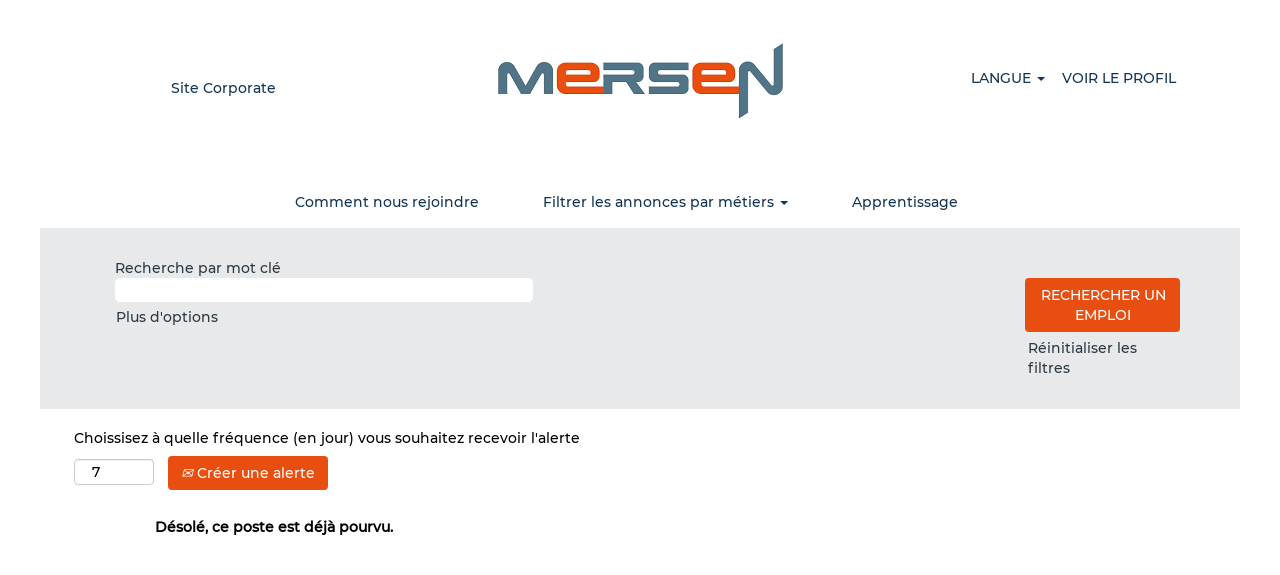

--- FILE ---
content_type: text/html;charset=UTF-8
request_url: https://jobs.mersen.com/job/Saint-Sylvain-d&apos;Anjou-RESPONSABLE-DE-PRODUCTION-SITE-%28HF%29-49-49480/982530055/
body_size: 83423
content:
<!DOCTYPE html>
<html class="html5" xml:lang="fr-FR" lang="fr-FR" xmlns="http://www.w3.org/1999/xhtml">

        <head>
            <meta http-equiv="X-UA-Compatible" content="IE=edge,chrome=1" />
            <meta http-equiv="Content-Type" content="text/html;charset=UTF-8" />
            <meta http-equiv="Content-Type" content="text/html; charset=utf-8" />
                <meta name="viewport" content="width=device-width, initial-scale=1.0" />
                        <link type="text/css" class="keepscript" rel="stylesheet" href="https://jobs.mersen.com/platform/bootstrap/3.4.8_NES/css/bootstrap.min.css" />
                            <link type="text/css" rel="stylesheet" href="/platform/css/j2w/min/bootstrapV3.global.responsive.min.css?h=906dcb68" />
                <script type="text/javascript" src="https://hcm55.sapsf.eu/verp/vmod_v1/ui/extlib/jquery_3.5.1/jquery.js"></script>
                <script type="text/javascript" src="https://hcm55.sapsf.eu/verp/vmod_v1/ui/extlib/jquery_3.5.1/jquery-migrate.js"></script>
                <title>RESPONSABLE DE PRODUCTION SITE (H/F) Détails du poste | Mersen</title>

        <meta name="keywords" content="Saint Sylvain d'Anjou RESPONSABLE DE PRODUCTION SITE (H/F) - 49, 49480" />
        <meta name="description" content="Saint Sylvain d'Anjou RESPONSABLE DE PRODUCTION SITE (H/F) - 49, 49480" />
        <link rel="canonical" href="https://jobs.mersen.com/job/Saint-Sylvain-d&amp;apos;Anjou-RESPONSABLE-DE-PRODUCTION-SITE-%28HF%29-49-49480/982530055/" />
            <meta name="robots" content="noindex" />
        <meta name="twitter:card" content="summary" />
                <meta property="og:title" content="RESPONSABLE DE PRODUCTION SITE (H/F)" />
                <meta property="og:description" content="RESPONSABLE DE PRODUCTION SITE (H/F)" />
                <meta name="twitter:title" content="RESPONSABLE DE PRODUCTION SITE (H/F)" />
                <meta name="twitter:description" content="RESPONSABLE DE PRODUCTION SITE (H/F)" />
                <link type="text/css" rel="stylesheet" href="//rmkcdn.successfactors.com/b10025b5/59fdc89a-3632-41b8-9f11-1.css" />
                            <link type="text/css" rel="stylesheet" href="/platform/csb/css/customHeader.css?h=906dcb68" />
                            <link type="text/css" rel="stylesheet" href="/platform/css/j2w/min/sitebuilderframework.min.css?h=906dcb68" />
                            <link type="text/css" rel="stylesheet" href="/platform/css/j2w/min/BS3ColumnizedSearch.min.css?h=906dcb68" />
                            <link type="text/css" rel="stylesheet" href="/platform/fontawesome4.7/css/font-awesome-4.7.0.min.css?h=906dcb68" /><script type="text/javascript"></script>

        <link rel="shortcut icon" href="//rmkcdn.successfactors.com/b10025b5/dccf2407-df43-4fd6-8bc6-d.jpg" type="image/x-icon" />
            <style id="antiClickjack" type="text/css">body{display:none !important;}</style>
            <script type="text/javascript" id="antiClickJackScript">
                if (self === top) {
                    var antiClickjack = document.getElementById("antiClickjack");
                    antiClickjack.parentNode.removeChild(antiClickjack);
                } else {
                    top.location = self.location;
                }
            </script>
        </head>

        <body class="coreCSB job-page body   body" id="body">

        <div id="outershell" class="outershell">

    <div class="cookiePolicy cookiemanager" style="display:none" role="region" aria-labelledby="cookieManagerModalLabel">
        <div class="centered">
                <p>Nous utilisons des cookies pour vous apporter la meilleure expérience possible sur notre site Web. Vos préférences des cookies seront enregistrées dans la mémoire locale de votre navigateur. Il s’agit notamment de cookies nécessaires au fonctionnement du site. En outre, vous pouvez décider librement d’accepter ou de refuser les cookies, et modifier ces critères à tout moment, pour améliorer la performance du site Web, ainsi que les cookies permettant d’afficher du contenu personnalisé en fonction de vos intérêts. Votre expérience du site et les services que nous sommes en mesure de proposer peuvent être impactés si vous n’acceptez pas tous les cookies.</p>
            <button id="cookie-bannershow" tabindex="1" data-toggle="modal" data-target="#cookieManagerModal" class="link cookieSmallBannerButton secondarybutton shadowfocus">
                Modifier les préférences des cookies</button>
            <div id="reject-accept-cookiewrapper">
                <button id="cookie-reject" tabindex="1" class="cookieSmallBannerButton cookiemanagerrejectall shadowfocus">
                    Refuser tous les cookies</button>
            <button id="cookie-accept" tabindex="1" class="cookieSmallBannerButton cookiemanageracceptall shadowfocus">
                Accepter tous les cookies</button>
            </div>
        </div>
    </div>

    <div id="header" class="custom-header header headermain " role="banner">
        <script type="text/javascript">
            //<![CDATA[
            $(function()
            {
                /* Using 'skipLinkSafari' to include CSS styles specific to Safari. */
                if (navigator.userAgent.indexOf('Safari') != -1 && navigator.userAgent.indexOf('Chrome') == -1) {
                    $("#skipLink").attr('class', 'skipLinkSafari');
                }
            });
            //]]>
        </script>
        <div id="skip">
            <a href="#content" id="skipLink" class="skipLink" title="Passer au contenu principal"><span>Passer au contenu principal</span></a>
        </div>

        <div class="custom-mobile-header displayM center unmodified backgroundimage">
        <div class="custom-header-content custom-header-row-0">
            <div class="row">

                    <div class="custom-header-row-content custom-header-column-0 col-xs-8 content-align-left content-align-top backgroundcolor2681538c69626355" style="padding:0px 0px 0px 0px; height:px;">
    <div class="custom-header-logo backgroundcolor2681538c69626355 customheaderlinkhovercolorc63bfd23" style="padding: 10px;">
        <div class="limitwidth">
            <div class="inner">
                    <a href="https://jobs.mersen.com/?locale=fr_FR" style="display:inline-block">
                        <img class="logo" src="//rmkcdn.successfactors.com/b10025b5/12e98ed3-001f-49e0-afea-f.png" />
                    </a>
            </div>
        </div>
    </div>
                    </div>

                    <div class="custom-header-row-content custom-header-column-1 col-xs-4 content-align-right content-align-middle backgroundcolor2681538c69626355" style="padding:20px 0px 5px 0px; height:50px;">

    <div class="custom-header-menu backgroundcolor2681538c69626355">
                <div class="menu mobile upper">
                    <div class="nav">
                        <div class="dropdown mobile-nav">
                            <a href="#" title="Menu" aria-label="Menu" class="dropdown-toggle" role="button" aria-expanded="false" data-toggle="collapse" data-target="#dropdown-menu-mobile" aria-controls="dropdown-menu-mobile"><span class="mobilelink fa fa-bars"></span></a>
                            
                        </div>
                    </div>
                </div>


    </div>
                    </div>

                <div class="clearfix"></div>
            </div>
        </div>
        
        <div class="menu-items">

    <div class="menu mobile upper">
        <div class="nav">
            <div class="dropdown mobile">
                <ul id="dropdown-menu-mobile" class="dropdown-menu nav-collapse-mobile-aa00df63c3facaa2 backgroundcolor2681538c69626355">
        <li class="linkcolor1d2db517925e4e3f55f919a8953fea84 linkhovercolorc63bfd23 customheaderlinkhovercolorc63bfd23"><a href="/content/How-to-join-us/?locale=fr_FR" title="Comment nous rejoindre">Comment nous rejoindre</a></li>
        <li class="dropdown linkcolor1d2db517925e4e3f55f919a8953fea84 linkhovercolorc63bfd23 customheaderlinkhovercolorc63bfd23">
            <a class="dropdown-toggle" role="button" data-toggle="dropdown" href="#" aria-haspopup="true" aria-expanded="false" title="Nos opportunités" aria-controls="customheadermenuitemsmobilerow0column11">
                Nos opportunités <b class="caret"></b>
            </a>
            <ul role="menu" class="dropdown-menu company-dropdown headerdropdown backgroundcolor2681538c69626355" id="customheadermenuitemsmobilerow0column11">
                        <li class="menu" role="none"><span><a role="menuitem" class="menu linkcolor1d2db517925e4e3f55f919a8953fea84 linkhovercolorc63bfd23 customheaderlinkhovercolorc63bfd23" href="/go/Achats/9185755/" title="Achats">Achats</a></span></li>
                        <li class="menu" role="none"><span><a role="menuitem" class="menu linkcolor1d2db517925e4e3f55f919a8953fea84 linkhovercolorc63bfd23 customheaderlinkhovercolorc63bfd23" href="/go/Business/9185355/" title="Business">Business</a></span></li>
                        <li class="menu" role="none"><span><a role="menuitem" class="menu linkcolor1d2db517925e4e3f55f919a8953fea84 linkhovercolorc63bfd23 customheaderlinkhovercolorc63bfd23" href="/go/Commercial/9185255/" title="Commercial">Commercial</a></span></li>
                        <li class="menu" role="none"><span><a role="menuitem" class="menu linkcolor1d2db517925e4e3f55f919a8953fea84 linkhovercolorc63bfd23 customheaderlinkhovercolorc63bfd23" href="/go/Finances-Comptabilit%C3%A9-Juridique/9185955/" title="Finances / Comptabilité / Juridique">Finances / Comptabilité / Juridique</a></span></li>
                        <li class="menu" role="none"><span><a role="menuitem" class="menu linkcolor1d2db517925e4e3f55f919a8953fea84 linkhovercolorc63bfd23 customheaderlinkhovercolorc63bfd23" href="/go/Industrie/9185555/" title="Industrie">Industrie</a></span></li>
                        <li class="menu" role="none"><span><a role="menuitem" class="menu linkcolor1d2db517925e4e3f55f919a8953fea84 linkhovercolorc63bfd23 customheaderlinkhovercolorc63bfd23" href="/go/Marketing_/9186255/" title="Marketing">Marketing</a></span></li>
                        <li class="menu" role="none"><span><a role="menuitem" class="menu linkcolor1d2db517925e4e3f55f919a8953fea84 linkhovercolorc63bfd23 customheaderlinkhovercolorc63bfd23" href="/go/Recherche-&amp;-D%C3%A9veloppement/9185455/" title="Recherche &amp; Développement">Recherche &amp; Développement</a></span></li>
                        <li class="menu" role="none"><span><a role="menuitem" class="menu linkcolor1d2db517925e4e3f55f919a8953fea84 linkhovercolorc63bfd23 customheaderlinkhovercolorc63bfd23" href="/go/Ressources-Humaines/9185155/" title="Ressources Humaines">Ressources Humaines</a></span></li>
                        <li class="menu" role="none"><span><a role="menuitem" class="menu linkcolor1d2db517925e4e3f55f919a8953fea84 linkhovercolorc63bfd23 customheaderlinkhovercolorc63bfd23" href="/go/Sant%C3%A9-&amp;-S%C3%A9curit%C3%A9/9186155/" title="Santé &amp; Sécurité">Santé &amp; Sécurité</a></span></li>
                        <li class="menu" role="none"><span><a role="menuitem" class="menu linkcolor1d2db517925e4e3f55f919a8953fea84 linkhovercolorc63bfd23 customheaderlinkhovercolorc63bfd23" href="/go/Support-administratif/9186055/" title="Support administratif">Support administratif</a></span></li>
                        <li class="menu" role="none"><span><a role="menuitem" class="menu linkcolor1d2db517925e4e3f55f919a8953fea84 linkhovercolorc63bfd23 customheaderlinkhovercolorc63bfd23" href="/go/Support-Industrie/9185655/" title="Support Industrie">Support Industrie</a></span></li>
                        <li class="menu" role="none"><span><a role="menuitem" class="menu linkcolor1d2db517925e4e3f55f919a8953fea84 linkhovercolorc63bfd23 customheaderlinkhovercolorc63bfd23" href="/go/Syst%C3%A8mes-d&amp;apos;information/9185855/" title="Systèmes d'information">Systèmes d'information</a></span></li>
            </ul>
        </li>
                </ul>
            </div>
        </div>
    </div>
        </div>
        <div class="custom-header-content custom-header-row-1">
            <div class="row">

                    <div class="custom-header-row-content custom-header-column-0 col-xs-12 content-align-right content-align-middle backgroundcolor2681538c69626355" style="padding:5px 0px 5px 0px; height:40px;">

    <div class="custom-header-signinLanguage backgroundcolor2681538c69626355" style="padding: 10px;">
        <div class="inner limitwidth">
            <div class="links" role="list">
                <div class="language node dropdown header-one headerlocaleselector linkhovercolorc63bfd23 customheaderlinkhovercolorc63bfd23" role="listitem">
        <a class="dropdown-toggle languageselector fontcolor1d2db517925e4e3f55f919a8953fea84" style="font-family:customfef5956d4fbb490e88326; font-size:14px;" role="button" aria-haspopup="true" aria-expanded="false" data-toggle="dropdown" href="#">LANGUE <span class="caret"></span></a>
        <ul role="menu" class="dropdown-menu company-dropdown headerdropdown backgroundcolor2681538c69626355" onclick=" event.stopPropagation();">
                    <li role="none" class="linkcolor1d2db517925e4e3f55f919a8953fea84 linkhovercolorc63bfd23 customheaderlinkhovercolorc63bfd23">
                        <a role="menuitem" href="https://jobs.mersen.com?locale=de_DE" lang="de-DE">Deutsch (Deutschland)</a>
                    </li>
                    <li role="none" class="linkcolor1d2db517925e4e3f55f919a8953fea84 linkhovercolorc63bfd23 customheaderlinkhovercolorc63bfd23">
                        <a role="menuitem" href="https://jobs.mersen.com?locale=en_US" lang="en-US">English (United States)</a>
                    </li>
                    <li role="none" class="linkcolor1d2db517925e4e3f55f919a8953fea84 linkhovercolorc63bfd23 customheaderlinkhovercolorc63bfd23">
                        <a role="menuitem" href="https://jobs.mersen.com?locale=es_ES" lang="es-ES">Español (España)</a>
                    </li>
                    <li role="none" class="linkcolor1d2db517925e4e3f55f919a8953fea84 linkhovercolorc63bfd23 customheaderlinkhovercolorc63bfd23">
                        <a role="menuitem" href="https://jobs.mersen.com?locale=fr_FR" lang="fr-FR">Français (France)</a>
                    </li>
                    <li role="none" class="linkcolor1d2db517925e4e3f55f919a8953fea84 linkhovercolorc63bfd23 customheaderlinkhovercolorc63bfd23">
                        <a role="menuitem" href="https://jobs.mersen.com?locale=hu_HU" lang="hu-HU">Magyar (Magyarország)</a>
                    </li>
                    <li role="none" class="linkcolor1d2db517925e4e3f55f919a8953fea84 linkhovercolorc63bfd23 customheaderlinkhovercolorc63bfd23">
                        <a role="menuitem" href="https://jobs.mersen.com?locale=ko_KR" lang="ko-KR">영어 (미국)</a>
                    </li>
                    <li role="none" class="linkcolor1d2db517925e4e3f55f919a8953fea84 linkhovercolorc63bfd23 customheaderlinkhovercolorc63bfd23">
                        <a role="menuitem" href="https://jobs.mersen.com?locale=pt_BR" lang="pt-BR">Português (Brasil)</a>
                    </li>
                    <li role="none" class="linkcolor1d2db517925e4e3f55f919a8953fea84 linkhovercolorc63bfd23 customheaderlinkhovercolorc63bfd23">
                        <a role="menuitem" href="https://jobs.mersen.com?locale=tr_TR" lang="tr-TR">Türkçe (Türkiye)</a>
                    </li>
                    <li role="none" class="linkcolor1d2db517925e4e3f55f919a8953fea84 linkhovercolorc63bfd23 customheaderlinkhovercolorc63bfd23">
                        <a role="menuitem" href="https://jobs.mersen.com?locale=zh_CN" lang="zh-CN">简体中文 (中国大陆)</a>
                    </li>
        </ul>
                </div>
                    <div class="profile node linkhovercolorc63bfd23 customheaderlinkhovercolorc63bfd23" role="listitem">
			<div class="profileWidget">
					<a href="#" onclick="j2w.TC.handleViewProfileAction(event)" xml:lang="fr-FR" class="fontcolor1d2db517925e4e3f55f919a8953fea84" lang="fr-FR" style="font-family:customfef5956d4fbb490e88326; font-size:14px;">VOIR LE PROFIL</a>
			</div>
                    </div>
            </div>
        </div>
        <div class="clearfix"></div>
    </div>
                    </div>

                <div class="clearfix"></div>
            </div>
        </div>
        
        <div class="menu-items">
        </div>
        </div>
        <div class="custom-tablet-header displayT center unmodified backgroundimage">
        <div class="custom-header-content custom-header-row-0">
            <div class="row">

                    <div class="custom-header-row-content custom-header-column-0 col-xs-8 content-align-left content-align-top backgroundcolor2681538c69626355" style="padding:0px 0px 0px 0px; height:px;">
    <div class="custom-header-logo backgroundcolor2681538c69626355 customheaderlinkhovercolorc63bfd23" style="padding: 10px;">
        <div class="limitwidth">
            <div class="inner">
                    <a href="https://jobs.mersen.com/?locale=fr_FR" style="display:inline-block">
                        <img class="logo" src="//rmkcdn.successfactors.com/b10025b5/12e98ed3-001f-49e0-afea-f.png" />
                    </a>
            </div>
        </div>
    </div>
                    </div>

                    <div class="custom-header-row-content custom-header-column-1 col-xs-4 content-align-right content-align-middle backgroundcolor2681538c69626355" style="padding:20px 0px 5px 0px; height:50px;">

    <div class="custom-header-menu backgroundcolor2681538c69626355">
                <div class="limitwidth">
                    <div class="menu tablet upper">
                        <div class="nav">
                            <div class="dropdown mobile-nav">
                                <a href="#" title="Menu" aria-label="Menu" class="dropdown-toggle" role="button" aria-expanded="false" data-toggle="collapse" data-target="#dropdown-menu-tablet" aria-controls="dropdown-menu-tablet"><span class="mobilelink fa fa-bars"></span></a>
                                
                            </div>
                        </div>
                    </div>
                </div>


    </div>
                    </div>

                <div class="clearfix"></div>
            </div>
        </div>
        
        <div class="menu-items">

    <div class="menu tablet upper">
        <div class="nav">
            <div class="dropdown tablet">
                <ul id="dropdown-menu-tablet" class="dropdown-menu nav-collapse-tablet-aa00df63c3facaa2 backgroundcolor2681538c69626355">
        <li class="linkcolor1d2db517925e4e3f55f919a8953fea84 linkhovercolorc63bfd23 customheaderlinkhovercolorc63bfd23"><a href="/content/How-to-join-us/?locale=fr_FR" title="Comment nous rejoindre">Comment nous rejoindre</a></li>
        <li class="dropdown linkcolor1d2db517925e4e3f55f919a8953fea84 linkhovercolorc63bfd23 customheaderlinkhovercolorc63bfd23">
            <a class="dropdown-toggle" role="button" data-toggle="dropdown" href="#" aria-haspopup="true" aria-expanded="false" title="Nos opportunités" aria-controls="customheadermenuitemstabletrow0column11">
                Nos opportunités <b class="caret"></b>
            </a>
            <ul role="menu" class="dropdown-menu company-dropdown headerdropdown backgroundcolor2681538c69626355" id="customheadermenuitemstabletrow0column11">
                        <li class="menu" role="none"><span><a role="menuitem" class="menu linkcolor1d2db517925e4e3f55f919a8953fea84 linkhovercolorc63bfd23 customheaderlinkhovercolorc63bfd23" href="/go/Achats/9185755/" title="Achats">Achats</a></span></li>
                        <li class="menu" role="none"><span><a role="menuitem" class="menu linkcolor1d2db517925e4e3f55f919a8953fea84 linkhovercolorc63bfd23 customheaderlinkhovercolorc63bfd23" href="/go/Business/9185355/" title="Business">Business</a></span></li>
                        <li class="menu" role="none"><span><a role="menuitem" class="menu linkcolor1d2db517925e4e3f55f919a8953fea84 linkhovercolorc63bfd23 customheaderlinkhovercolorc63bfd23" href="/go/Commercial/9185255/" title="Commercial">Commercial</a></span></li>
                        <li class="menu" role="none"><span><a role="menuitem" class="menu linkcolor1d2db517925e4e3f55f919a8953fea84 linkhovercolorc63bfd23 customheaderlinkhovercolorc63bfd23" href="/go/Finances-Comptabilit%C3%A9-Juridique/9185955/" title="Finances / Comptabilité / Juridique">Finances / Comptabilité / Juridique</a></span></li>
                        <li class="menu" role="none"><span><a role="menuitem" class="menu linkcolor1d2db517925e4e3f55f919a8953fea84 linkhovercolorc63bfd23 customheaderlinkhovercolorc63bfd23" href="/go/Industrie/9185555/" title="Industrie">Industrie</a></span></li>
                        <li class="menu" role="none"><span><a role="menuitem" class="menu linkcolor1d2db517925e4e3f55f919a8953fea84 linkhovercolorc63bfd23 customheaderlinkhovercolorc63bfd23" href="/go/Marketing_/9186255/" title="Marketing">Marketing</a></span></li>
                        <li class="menu" role="none"><span><a role="menuitem" class="menu linkcolor1d2db517925e4e3f55f919a8953fea84 linkhovercolorc63bfd23 customheaderlinkhovercolorc63bfd23" href="/go/Recherche-&amp;-D%C3%A9veloppement/9185455/" title="Recherche &amp; Développement">Recherche &amp; Développement</a></span></li>
                        <li class="menu" role="none"><span><a role="menuitem" class="menu linkcolor1d2db517925e4e3f55f919a8953fea84 linkhovercolorc63bfd23 customheaderlinkhovercolorc63bfd23" href="/go/Ressources-Humaines/9185155/" title="Ressources Humaines">Ressources Humaines</a></span></li>
                        <li class="menu" role="none"><span><a role="menuitem" class="menu linkcolor1d2db517925e4e3f55f919a8953fea84 linkhovercolorc63bfd23 customheaderlinkhovercolorc63bfd23" href="/go/Sant%C3%A9-&amp;-S%C3%A9curit%C3%A9/9186155/" title="Santé &amp; Sécurité">Santé &amp; Sécurité</a></span></li>
                        <li class="menu" role="none"><span><a role="menuitem" class="menu linkcolor1d2db517925e4e3f55f919a8953fea84 linkhovercolorc63bfd23 customheaderlinkhovercolorc63bfd23" href="/go/Support-administratif/9186055/" title="Support administratif">Support administratif</a></span></li>
                        <li class="menu" role="none"><span><a role="menuitem" class="menu linkcolor1d2db517925e4e3f55f919a8953fea84 linkhovercolorc63bfd23 customheaderlinkhovercolorc63bfd23" href="/go/Support-Industrie/9185655/" title="Support Industrie">Support Industrie</a></span></li>
                        <li class="menu" role="none"><span><a role="menuitem" class="menu linkcolor1d2db517925e4e3f55f919a8953fea84 linkhovercolorc63bfd23 customheaderlinkhovercolorc63bfd23" href="/go/Syst%C3%A8mes-d&amp;apos;information/9185855/" title="Systèmes d'information">Systèmes d'information</a></span></li>
            </ul>
        </li>
                </ul>
            </div>
        </div>
    </div>
        </div>
        <div class="custom-header-content custom-header-row-1">
            <div class="row">

                    <div class="custom-header-row-content custom-header-column-0 col-xs-12 content-align-right content-align-middle backgroundcolor2681538c69626355" style="padding:5px 0px 5px 0px; height:40px;">

    <div class="custom-header-signinLanguage backgroundcolor2681538c69626355" style="padding: 10px;">
        <div class="inner limitwidth">
            <div class="links" role="list">
                <div class="language node dropdown header-one headerlocaleselector linkhovercolorc63bfd23 customheaderlinkhovercolorc63bfd23" role="listitem">
        <a class="dropdown-toggle languageselector fontcolor1d2db517925e4e3f55f919a8953fea84" style="font-family:customfef5956d4fbb490e88326; font-size:14px;" role="button" aria-haspopup="true" aria-expanded="false" data-toggle="dropdown" href="#">LANGUE <span class="caret"></span></a>
        <ul role="menu" class="dropdown-menu company-dropdown headerdropdown backgroundcolor2681538c69626355" onclick=" event.stopPropagation();">
                    <li role="none" class="linkcolor1d2db517925e4e3f55f919a8953fea84 linkhovercolorc63bfd23 customheaderlinkhovercolorc63bfd23">
                        <a role="menuitem" href="https://jobs.mersen.com?locale=de_DE" lang="de-DE">Deutsch (Deutschland)</a>
                    </li>
                    <li role="none" class="linkcolor1d2db517925e4e3f55f919a8953fea84 linkhovercolorc63bfd23 customheaderlinkhovercolorc63bfd23">
                        <a role="menuitem" href="https://jobs.mersen.com?locale=en_US" lang="en-US">English (United States)</a>
                    </li>
                    <li role="none" class="linkcolor1d2db517925e4e3f55f919a8953fea84 linkhovercolorc63bfd23 customheaderlinkhovercolorc63bfd23">
                        <a role="menuitem" href="https://jobs.mersen.com?locale=es_ES" lang="es-ES">Español (España)</a>
                    </li>
                    <li role="none" class="linkcolor1d2db517925e4e3f55f919a8953fea84 linkhovercolorc63bfd23 customheaderlinkhovercolorc63bfd23">
                        <a role="menuitem" href="https://jobs.mersen.com?locale=fr_FR" lang="fr-FR">Français (France)</a>
                    </li>
                    <li role="none" class="linkcolor1d2db517925e4e3f55f919a8953fea84 linkhovercolorc63bfd23 customheaderlinkhovercolorc63bfd23">
                        <a role="menuitem" href="https://jobs.mersen.com?locale=hu_HU" lang="hu-HU">Magyar (Magyarország)</a>
                    </li>
                    <li role="none" class="linkcolor1d2db517925e4e3f55f919a8953fea84 linkhovercolorc63bfd23 customheaderlinkhovercolorc63bfd23">
                        <a role="menuitem" href="https://jobs.mersen.com?locale=ko_KR" lang="ko-KR">영어 (미국)</a>
                    </li>
                    <li role="none" class="linkcolor1d2db517925e4e3f55f919a8953fea84 linkhovercolorc63bfd23 customheaderlinkhovercolorc63bfd23">
                        <a role="menuitem" href="https://jobs.mersen.com?locale=pt_BR" lang="pt-BR">Português (Brasil)</a>
                    </li>
                    <li role="none" class="linkcolor1d2db517925e4e3f55f919a8953fea84 linkhovercolorc63bfd23 customheaderlinkhovercolorc63bfd23">
                        <a role="menuitem" href="https://jobs.mersen.com?locale=tr_TR" lang="tr-TR">Türkçe (Türkiye)</a>
                    </li>
                    <li role="none" class="linkcolor1d2db517925e4e3f55f919a8953fea84 linkhovercolorc63bfd23 customheaderlinkhovercolorc63bfd23">
                        <a role="menuitem" href="https://jobs.mersen.com?locale=zh_CN" lang="zh-CN">简体中文 (中国大陆)</a>
                    </li>
        </ul>
                </div>
                    <div class="profile node linkhovercolorc63bfd23 customheaderlinkhovercolorc63bfd23" role="listitem">
			<div class="profileWidget">
					<a href="#" onclick="j2w.TC.handleViewProfileAction(event)" xml:lang="fr-FR" class="fontcolor1d2db517925e4e3f55f919a8953fea84" lang="fr-FR" style="font-family:customfef5956d4fbb490e88326; font-size:14px;">VOIR LE PROFIL</a>
			</div>
                    </div>
            </div>
        </div>
        <div class="clearfix"></div>
    </div>
                    </div>

                <div class="clearfix"></div>
            </div>
        </div>
        
        <div class="menu-items">
        </div>
        </div>
        <div class="custom-desktop-header displayD center unmodified backgroundimage" role="navigation" aria-label="En-tête">
        <div class="custom-header-content custom-header-row-0">
            <div class="row">

                    <div class="custom-header-row-content custom-header-column-0 col-xs-3 content-align-right content-align-middle backgroundcolor2681538c69626355" style="padding:20px 0px 5px 0px; height:50px;">

    <div class="custom-header-menu backgroundcolor2681538c69626355">
                <div class="limitwidth">
                    <div class="menu desktop upper">
                        <div class="inner">
                            <ul class="nav nav-pills" role="list">
        <li class="linkcolor1d2db517925e4e3f55f919a8953fea84 linkhovercolorc63bfd23 customheaderlinkhovercolorc63bfd23"><a href="https://www.mersen.com/fr" title="Site Corporate" target="_blank">Site Corporate</a></li>
                            </ul>
                        </div>
                    </div>
                </div>


    </div>
                    </div>

                    <div class="custom-header-row-content custom-header-column-1 col-xs-6 content-align-left content-align-top backgroundcolor2681538c69626355" style="padding:0px 0px 0px 0px; height:161px;">

    <div class="customheaderimagecontainer">
            <span class="custom-header-image backgroundimage85afe9ff-3832-4783-94ca-a unmodified center customheaderlinkhovercolorc63bfd23" role="img" style="height:161px;">
                 <a href="https://jobs.mersen.com/?locale=fr_FR"></a>
             </span>
    </div>
                    </div>

                    <div class="custom-header-row-content custom-header-column-2 col-xs-3 content-align-left content-align-middle backgroundcolor2681538c69626355" style="padding:0px 0px 5px 0px; height:30px;">

    <div class="custom-header-signinLanguage backgroundcolor2681538c69626355" style="padding: 10px;">
        <div class="inner limitwidth">
            <div class="links" role="list">
                <div class="language node dropdown header-one headerlocaleselector linkhovercolorc63bfd23 customheaderlinkhovercolorc63bfd23" role="listitem">
        <a class="dropdown-toggle languageselector fontcolor1d2db517925e4e3f55f919a8953fea84" style="font-family:customfef5956d4fbb490e88326; font-size:14px;" role="button" aria-haspopup="true" aria-expanded="false" data-toggle="dropdown" href="#">LANGUE <span class="caret"></span></a>
        <ul role="menu" class="dropdown-menu company-dropdown headerdropdown backgroundcolor2681538c69626355" onclick=" event.stopPropagation();">
                    <li role="none" class="linkcolor1d2db517925e4e3f55f919a8953fea84 linkhovercolorc63bfd23 customheaderlinkhovercolorc63bfd23">
                        <a role="menuitem" href="https://jobs.mersen.com?locale=de_DE" lang="de-DE">Deutsch (Deutschland)</a>
                    </li>
                    <li role="none" class="linkcolor1d2db517925e4e3f55f919a8953fea84 linkhovercolorc63bfd23 customheaderlinkhovercolorc63bfd23">
                        <a role="menuitem" href="https://jobs.mersen.com?locale=en_US" lang="en-US">English (United States)</a>
                    </li>
                    <li role="none" class="linkcolor1d2db517925e4e3f55f919a8953fea84 linkhovercolorc63bfd23 customheaderlinkhovercolorc63bfd23">
                        <a role="menuitem" href="https://jobs.mersen.com?locale=es_ES" lang="es-ES">Español (España)</a>
                    </li>
                    <li role="none" class="linkcolor1d2db517925e4e3f55f919a8953fea84 linkhovercolorc63bfd23 customheaderlinkhovercolorc63bfd23">
                        <a role="menuitem" href="https://jobs.mersen.com?locale=fr_FR" lang="fr-FR">Français (France)</a>
                    </li>
                    <li role="none" class="linkcolor1d2db517925e4e3f55f919a8953fea84 linkhovercolorc63bfd23 customheaderlinkhovercolorc63bfd23">
                        <a role="menuitem" href="https://jobs.mersen.com?locale=hu_HU" lang="hu-HU">Magyar (Magyarország)</a>
                    </li>
                    <li role="none" class="linkcolor1d2db517925e4e3f55f919a8953fea84 linkhovercolorc63bfd23 customheaderlinkhovercolorc63bfd23">
                        <a role="menuitem" href="https://jobs.mersen.com?locale=ko_KR" lang="ko-KR">영어 (미국)</a>
                    </li>
                    <li role="none" class="linkcolor1d2db517925e4e3f55f919a8953fea84 linkhovercolorc63bfd23 customheaderlinkhovercolorc63bfd23">
                        <a role="menuitem" href="https://jobs.mersen.com?locale=pt_BR" lang="pt-BR">Português (Brasil)</a>
                    </li>
                    <li role="none" class="linkcolor1d2db517925e4e3f55f919a8953fea84 linkhovercolorc63bfd23 customheaderlinkhovercolorc63bfd23">
                        <a role="menuitem" href="https://jobs.mersen.com?locale=tr_TR" lang="tr-TR">Türkçe (Türkiye)</a>
                    </li>
                    <li role="none" class="linkcolor1d2db517925e4e3f55f919a8953fea84 linkhovercolorc63bfd23 customheaderlinkhovercolorc63bfd23">
                        <a role="menuitem" href="https://jobs.mersen.com?locale=zh_CN" lang="zh-CN">简体中文 (中国大陆)</a>
                    </li>
        </ul>
                </div>
                    <div class="profile node linkhovercolorc63bfd23 customheaderlinkhovercolorc63bfd23" role="listitem">
			<div class="profileWidget">
					<a href="#" onclick="j2w.TC.handleViewProfileAction(event)" xml:lang="fr-FR" class="fontcolor1d2db517925e4e3f55f919a8953fea84" lang="fr-FR" style="font-family:customfef5956d4fbb490e88326; font-size:14px;">VOIR LE PROFIL</a>
			</div>
                    </div>
            </div>
        </div>
        <div class="clearfix"></div>
    </div>
                    </div>

                <div class="clearfix"></div>
            </div>
        </div>
        
        <div class="menu-items">
        </div>
        <div class="custom-header-content custom-header-row-1">
            <div class="row">

                    <div class="custom-header-row-content custom-header-column-0 col-xs-12 content-align-center content-align-middle backgroundcolor2681538c69626355" style="padding:20px 0px 5px 0px; height:50px;">

    <div class="custom-header-menu backgroundcolor2681538c69626355">
                <div class="limitwidth">
                    <div class="menu desktop upper">
                        <div class="inner">
                            <ul class="nav nav-pills" role="list">
        <li class="linkcolor1d2db517925e4e3f55f919a8953fea84 linkhovercolorc63bfd23 customheaderlinkhovercolorc63bfd23"><a href="/content/How-to-join-us/?locale=fr_FR" title="Comment nous rejoindre">Comment nous rejoindre</a></li>
        <li class="dropdown linkcolor1d2db517925e4e3f55f919a8953fea84 linkhovercolorc63bfd23 customheaderlinkhovercolorc63bfd23">
            <a class="dropdown-toggle" role="button" data-toggle="dropdown" href="#" aria-haspopup="true" aria-expanded="false" title="Filtrer les annonces par métiers" aria-controls="customheadermenurow1column01">
                Filtrer les annonces par métiers <b class="caret"></b>
            </a>
            <ul role="menu" class="dropdown-menu company-dropdown headerdropdown backgroundcolor2681538c69626355" id="customheadermenurow1column01">
                        <li class="menu" role="none"><span><a role="menuitem" class="menu linkcolor1d2db517925e4e3f55f919a8953fea84 linkhovercolorc63bfd23 customheaderlinkhovercolorc63bfd23" href="/go/Achats/9185755/" title="Achats">Achats</a></span></li>
                        <li class="menu" role="none"><span><a role="menuitem" class="menu linkcolor1d2db517925e4e3f55f919a8953fea84 linkhovercolorc63bfd23 customheaderlinkhovercolorc63bfd23" href="/go/Business/9185355/" title="Business">Business</a></span></li>
                        <li class="menu" role="none"><span><a role="menuitem" class="menu linkcolor1d2db517925e4e3f55f919a8953fea84 linkhovercolorc63bfd23 customheaderlinkhovercolorc63bfd23" href="/go/Commercial/9185255/" title="Commercial">Commercial</a></span></li>
                        <li class="menu" role="none"><span><a role="menuitem" class="menu linkcolor1d2db517925e4e3f55f919a8953fea84 linkhovercolorc63bfd23 customheaderlinkhovercolorc63bfd23" href="/go/Finances-Comptabilit%C3%A9-Juridique/9185955/" title="Finances / Comptabilité / Juridique">Finances / Comptabilité / Juridique</a></span></li>
                        <li class="menu" role="none"><span><a role="menuitem" class="menu linkcolor1d2db517925e4e3f55f919a8953fea84 linkhovercolorc63bfd23 customheaderlinkhovercolorc63bfd23" href="/go/Industrie/9185555/" title="Industrie">Industrie</a></span></li>
                        <li class="menu" role="none"><span><a role="menuitem" class="menu linkcolor1d2db517925e4e3f55f919a8953fea84 linkhovercolorc63bfd23 customheaderlinkhovercolorc63bfd23" href="/go/Marketing/9185055/" title="Marketing">Marketing</a></span></li>
                        <li class="menu" role="none"><span><a role="menuitem" class="menu linkcolor1d2db517925e4e3f55f919a8953fea84 linkhovercolorc63bfd23 customheaderlinkhovercolorc63bfd23" href="/go/Recherche-&amp;-D%C3%A9veloppement/9185455/" title="Recherche &amp; Développement">Recherche &amp; Développement</a></span></li>
                        <li class="menu" role="none"><span><a role="menuitem" class="menu linkcolor1d2db517925e4e3f55f919a8953fea84 linkhovercolorc63bfd23 customheaderlinkhovercolorc63bfd23" href="/go/Ressources-Humaines/9185155/" title="Ressources Humaines">Ressources Humaines</a></span></li>
                        <li class="menu" role="none"><span><a role="menuitem" class="menu linkcolor1d2db517925e4e3f55f919a8953fea84 linkhovercolorc63bfd23 customheaderlinkhovercolorc63bfd23" href="/go/Sant%C3%A9-&amp;-S%C3%A9curit%C3%A9/9186155/" title="Santé &amp; Sécurité">Santé &amp; Sécurité</a></span></li>
                        <li class="menu" role="none"><span><a role="menuitem" class="menu linkcolor1d2db517925e4e3f55f919a8953fea84 linkhovercolorc63bfd23 customheaderlinkhovercolorc63bfd23" href="/go/Support-administratif/9186055/" title="Support administratif">Support administratif</a></span></li>
                        <li class="menu" role="none"><span><a role="menuitem" class="menu linkcolor1d2db517925e4e3f55f919a8953fea84 linkhovercolorc63bfd23 customheaderlinkhovercolorc63bfd23" href="/go/Support-Industrie/9185655/" title="Support Industrie">Support Industrie</a></span></li>
                        <li class="menu" role="none"><span><a role="menuitem" class="menu linkcolor1d2db517925e4e3f55f919a8953fea84 linkhovercolorc63bfd23 customheaderlinkhovercolorc63bfd23" href="/go/Syst%C3%A8mes-d&amp;apos;information/9185855/" title="Systèmes d'information">Systèmes d'information</a></span></li>
            </ul>
        </li>
        <li class="linkcolor1d2db517925e4e3f55f919a8953fea84 linkhovercolorc63bfd23 customheaderlinkhovercolorc63bfd23"><a href="/go/Apprentices/9291955/" title="Apprentissage">Apprentissage</a></li>
                            </ul>
                        </div>
                    </div>
                </div>


    </div>
                    </div>

                <div class="clearfix"></div>
            </div>
        </div>
        
        <div class="menu-items">
        </div>
        </div>
    </div>
            <div id="innershell" class="innershell">
                <div id="content" tabindex="-1" class="content" role="main">
                    <div class="inner">

                <div id="search-wrapper">

        <div class="well well-small searchwell">
            <form class="form-inline keywordsearch jobAlertsSearchForm" role="search" name="keywordsearch" method="get" action="/search/" xml:lang="fr-FR" lang="fr-FR" style="margin: 0;">
                <input class="searchby" name="searchby" type="hidden" value="distance" />
                <input name="createNewAlert" type="hidden" value="false" />
                <div>
                    <div class="row columnizedSearchForm">
                        <div class="column col-md-10">
                            <div class="fieldContainer row">
                                    <div class="rd-keywordsearch search-form-input keyword-group col-md-6">
                                            <div class="row labelrow">
                                                <span aria-hidden="true">Recherche par mot clé</span>
                                            </div>

                                        <i class="keywordsearch-icon"></i>
                                        <div class="row">
                                            <input type="text" class="col-md-12 keywordsearch-q" name="q" maxlength="50" aria-label="Recherche par mot clé" />
                                        </div>
                                    </div>
                                    <div class="search-form-input location-group col-md-6 rd-locationsearch" style="display:none">
                                            <div class="row labelrow">
                                                <span aria-hidden="true">Rechercher par lieu</span>
                                            </div>

                                        <i class="locationsearch-icon"></i>
                                        <input type="text" class="location-input keywordsearch-locationsearch col-md-10" name="locationsearch" maxlength="50" aria-label="Rechercher par lieu" />

                                        <div>
                                                <div class="searchswitcher locsearchswitcher">
                                                    <a tabindex="0" role="button" style="display:none" rel="distance" class="search-switcher-link search-switcher-geolocation" aria-label="Rechercher plutôt par code postal">Chercher par code postal</a>
                                                    <a tabindex="0" role="button" style="display:none" rel="location" class="search-switcher-link search-switcher-location" aria-label="Rechercher plutôt par site">Rechercher par lieu</a>
                                                </div>
                                        </div>
                                    </div>
                                    <div class="rd-geolocationsearch searchforminput geolocation-group col-md-6" style="display:none">
                                            <div class="row labelrow">
                                                <div class="geolocationinputgroup col-md-10 col-sm-9 col-xs-8 geolocationlabel" aria-hidden="true">Chercher par code postal</div>

                                                <div class="col-md-2 col-sm-3 col-xs-4 distanceLabel" aria-hidden="true">Distance</div>
                                            </div>

                                        <div class="row">
                                            <div class="geolocationinputgroup col-md-10 col-sm-9 col-xs-8">
                                                <input type="text" name="geolocation" class="geolocation geolocationinput" maxlength="50" aria-label="Chercher par code postal" />
                                            </div>

                                            <div class="searchforminput geolocationoptionsgroup col-md-2 col-sm-3 col-xs-4">
                                                    <select style="display:none" class="geolocation-distance-options-select input-small form-control geolocation-input" title="Rayon en kilomètres" name="d" aria-label="Distance">
                                                            
                                                            <option value="5" aria-label="5 kilomètres">5 km</option>
                                                            
                                                            <option value="10" selected="selected" aria-selected="true" aria-label="10 kilomètres">10 km</option>
                                                            
                                                            <option value="15" aria-label="15 kilomètres">15 km</option>
                                                            
                                                            <option value="50" aria-label="50 kilomètres">50 km</option>
                                                            
                                                            <option value="75" aria-label="75 kilomètres">75 km</option>
                                                    </select>

                                                <input class="geolocation-input geolocation-latitude" type="hidden" name="lat" />
                                                <input class="geolocation-input geolocation-longitude" type="hidden" name="lon" />
                                            </div>
                                                <div class="searchswitcher geosearchswitcher">
                                                    <a tabindex="0" rel="distance" role="button" class="search-switcher-link search-switcher-geolocation" aria-label="Rechercher plutôt par code postal">Chercher par code postal</a>
                                                    <a tabindex="0" rel="location" role="button" class="search-switcher-link search-switcher-location" aria-label="Rechercher plutôt par site">Rechercher par lieu</a>
                                                </div>

                                        </div>
                                    </div>
                            </div>
                                <div class="row optionsLink optionsLink-padding">
            <span>
                
                <a href="javascript:void(0)" rel="advance" role="button" id="options-search" class="search-option-link btn-link" aria-controls="moreOptionsDiv" data-toggle="collapse" aria-expanded="false" data-moreOptions="Plus d'options" data-lessOptions="Afficher moins d’options" data-target=".optionsDiv">Plus d'options</a>
            </span>
                                </div>
            <div>
                <div id="moreOptionsDiv" style="" class="optionsDiv collapse">

                    <div id="optionsFacetLoading" class="optionsFacetLoading" aria-live="assertive">
                            <span>Chargement...</span>
                    </div>
                    <div id="optionsFacetValues" class="optionsFacetValues" style="display:none" tabindex="-1">
                        <hr aria-hidden="true" />
                        <div id="newFacets" style="padding-bottom: 5px" class="row">
                                <div class="optionsFacet col-md-4">
                                    <div class="row">
                                        <label id="optionsFacetsDD_customfield1_label" class="optionsFacet optionsFacet-label" for="optionsFacetsDD_customfield1">
                                            Métier
                                        </label>
                                    </div>
                                    <select id="optionsFacetsDD_customfield1" name="optionsFacetsDD_customfield1" class="optionsFacet-select optionsFacetsDD_customfield1 form-control-100">
                                        <option value="">Tout</option>
                                    </select>
                                </div>
                                <div class="optionsFacet col-md-4">
                                    <div class="row">
                                        <label id="optionsFacetsDD_customfield2_label" class="optionsFacet optionsFacet-label" for="optionsFacetsDD_customfield2">
                                            Type de contrat
                                        </label>
                                    </div>
                                    <select id="optionsFacetsDD_customfield2" name="optionsFacetsDD_customfield2" class="optionsFacet-select optionsFacetsDD_customfield2 form-control-100">
                                        <option value="">Tout</option>
                                    </select>
                                </div>
                        </div>
                    </div>
                </div>
            </div>
                        </div>
                        <div class="geobuttonswitcherwrapper col-md-2">
                            <div class="row emptylabelsearchspace labelrow">
                                 
                            </div>
                            <div class="row">
                                <div class="col-md-12 col-sm-12 col-xs-12 search-submit">
                                            <input type="submit" class="btn keywordsearchbutton" value="RECHERCHER UN EMPLOI" />
                                </div>
                                    <div class="search-clear-wrapper">
                                        <a role="button" href="" class="search-clear-button btn-link">Réinitialiser les filtres</a>
                                    </div>
                            </div>
                        </div>
                    </div>



                </div>
            </form>
        </div>

        <script type="text/javascript">
            //<![CDATA[
            var params = {
                geolocation: {
                    NO_MATCH_FOUND: 'Code\x20postal\x20non\x20pris\x20en\x20charge'
                    ,SUGGESTION_LIMIT: 10
                    ,SUGGESTION_MINIMUM_CHARACTERS: 2
                    ,PAGE_LOCALE: 'fr_FR'
                }
            };
            //]]>
        </script>
                        <div class="row clearfix">
                <div class="span6 col-sm-6">
                    <div class="savesearch-wrapper" id="savesearch-wrapper">
                <div class="well well-small well-sm">
                    <div class="savesearch" id="savesearch" xml:lang="fr-FR" lang="fr-FR">
                        <div class="alert alert-error alert-danger invalid-feedback frequency-error" tabindex="-1">
                            <span class="alert-icon-frequency-error fa fa-exclamation-circle"></span><div class="frequency-error-message" aria-live="polite" id="frequency-error-feedback"></div>
                        </div>
        <span class="subscribe-frequency-label">
            <label id="labelFrequencySpinBtn" for="j_idt197" aria-hidden="true">Choissisez à quelle fréquence (en jour) vous souhaitez recevoir l'alerte</label>
            <input id="j_idt197" type="number" class="form-control subscribe-frequency frequencySpinBtn" name="frequency" required="required" min="1" max="99" maxlength="2" value="7" oninput="j2w.Agent.setValidFrequency(this)" aria-labelledby="labelFrequencySpinBtn" />
        </span>
                        <div class="savesearch-buttons-wrapper">
                                <button class="btn savesearch-link" id="savesearch-link" tabindex="0"><i class="icon-envelope glyphicon-envelope" aria-hidden="true"></i> Créer une alerte</button>
                        </div>
                    </div>
                </div>
            <style type="text/css">
                form.emailsubscribe-form {
                    display: none;
                }
            </style>

        <form id="emailsubscribe" class="emailsubscribe-form form-inline" name="emailsubscribe" method="POST" action="/talentcommunity/subscribe/?locale=fr_FR&amp;jobid=982530055" xml:lang="fr-FR" lang="fr-FR" novalidate="novalidate">
                <div class="well well-small well-sm">
                    <div class="alert alert-error alert-danger hidden frequency-error" tabindex="-1">
                        <button tabindex="0" type="button" class="close" onclick="$('.frequency-error').addClass('hidden'); return false;" title="Fermer"><span aria-hidden="true">×</span></button>
                        <div class="frequency-error-message" aria-live="polite"></div>
                    </div>
        <span class="subscribe-frequency-label">
            <label id="labelFrequencySpinBtn" for="j_idt208" aria-hidden="true">Choissisez à quelle fréquence (en jour) vous souhaitez recevoir l'alerte</label>
            <input id="j_idt208" type="number" class="form-control subscribe-frequency frequencySpinBtn" name="frequency" required="required" min="1" max="99" maxlength="2" value="7" oninput="j2w.Agent.setValidFrequency(this)" aria-labelledby="labelFrequencySpinBtn" />
        </span>
                    <input id="emailsubscribe-button" class="btn emailsubscribe-button" title="Créer une alerte" value="Créer une alerte" type="submit" style="float: none" />
                </div>
        </form>
                    </div>
                </div>
                        </div>
                </div>

                <div class="jobDisplayShell" itemscope="itemscope">
                    <div class="jobDisplay">
                            <div class="content">
                                <div class="jobTitle">
                                </div>
                                <div class="job">      
                <p><strong>Désolé, ce poste est déjà pourvu.</strong></p>

                                </div>
                                <div class="clear clearfix"></div>
                            </div>
                        <div class="clear clearfix"></div>
                    </div>
                </div>
                    </div>
                </div>
            </div>

    <div id="footer" class="slightlylimitwidth" role="contentinfo">
        <div id="footerRowTop" class="footer footerRow">
            <div class="container limitwidth">

    <div id="footerInnerLinksSocial" class="row">
        <ul class="inner links" role="list">
                    <li><a href="https://www.mersen.com/fr" title="Groupe Mersen" target="_blank">Groupe Mersen</a></li>
                    <li><a href="https://www.mersen.com/fr/mentions-legales" title="Mentions légales" target="_blank">Mentions légales</a></li>
                    <li><a href="https://www.mersen.com/fr/politique-de-confidentialite" title="Politique de confidentialité" target="_blank">Politique de confidentialité</a></li>
                    <li><a href="https://www.mersen.com/fr/charte-cookie" title="Politique des cookies" target="_blank">Politique des cookies</a></li>
                    <li><a href="https://jobs.mersen.com/search/?searchby=distance&amp;createNewAlert=false&amp;q=&amp;geolocation=&amp;d=15&amp;lat=&amp;lon=&amp;optionsFacetsDD_customfield1=&amp;optionsFacetsDD_customfield2=&amp;locale=fr_FR" title="Voir toutes les offres">Voir toutes les offres</a></li>
                    <li><a href="https://jobs.mersen.com/lp/spontaneous%20application/5c54c5eb554aebda/?locale=fr_FR" title="Candidature Spontanée" target="_blank">Candidature Spontanée</a></li>
        </ul>
            <div class="rightfloat">
                    <ul class="disclaimer social-links" role="list">
                                <li class="social-icons">
                                        <a href="https://www.linkedin.com/company/mersen" class="social-icon btn-linkedin" target="_blank" aria-label="Suivez-nous sur LinkedIn" aria-description="S’ouvre dans un nouvel onglet." title="linkedin">
                                            <svg width="48px" height="48px" viewBox="0 0 48 48">
                                                <path fill="#e84e0f" id="linkedin1" d="M41,4.1H7A2.9,2.9,0,0,0,4,7V41.1A2.9,2.9,0,0,0,7,44H41a2.9,2.9,0,0,0,2.9-2.9V7A2.9,2.9,0,0,0,41,4.1Zm-25.1,34h-6v-19h6Zm-3-21.6A3.5,3.5,0,0,1,9.5,13a3.4,3.4,0,0,1,6.8,0A3.5,3.5,0,0,1,12.9,16.5ZM38,38.1H32.1V28.8c0-2.2,0-5-3.1-5s-3.5,2.4-3.5,4.9v9.4H19.6v-19h5.6v2.6h.1a6.2,6.2,0,0,1,5.6-3.1c6,0,7.1,3.9,7.1,9.1Z"></path>
                                            </svg>
                                    </a>
                                </li>
                                <li class="social-icons">
                                        <a href="https://www.facebook.com/Mersen" class="social-icon btn-facebook" target="_blank" aria-label="Consultez notre page Facebook" aria-description="S’ouvre dans un nouvel onglet." title="facebook">
                                            <svg width="48px" height="48px" viewBox="0 0 24 24">
                                                <path fill="#e84e0f" id="facebook1" d="M12 2.03998C6.5 2.03998 2 6.52998 2 12.06C2 17.06 5.66 21.21 10.44 21.96V14.96H7.9V12.06H10.44V9.84998C10.44 7.33998 11.93 5.95998 14.22 5.95998C15.31 5.95998 16.45 6.14998 16.45 6.14998V8.61998H15.19C13.95 8.61998 13.56 9.38998 13.56 10.18V12.06H16.34L15.89 14.96H13.56V21.96C15.9164 21.5878 18.0622 20.3855 19.6099 18.57C21.1576 16.7546 22.0054 14.4456 22 12.06C22 6.52998 17.5 2.03998 12 2.03998Z"></path>
                                            </svg>
                                    </a>
                                </li>
                                <li class="social-icons">
                                        <a href="http://www.youtube.com/user/MersenGroup" class="social-icon btn-youtube" target="_blank" aria-label="Consultez notre chaîne YouTube" aria-description="S’ouvre dans un nouvel onglet." title="youtube">
                                            <svg width="48px" height="48px" viewBox="0 0 24 24">
                                                <path fill="#e84e0f" id="youtube1" d="M19.67 8.14002C19.5811 7.7973 19.4028 7.48433 19.1533 7.23309C18.9038 6.98185 18.5921 6.80134 18.25 6.71001C16.176 6.4654 14.0883 6.35517 12 6.38001C9.91174 6.35517 7.82405 6.4654 5.75001 6.71001C5.40793 6.80134 5.09622 6.98185 4.84674 7.23309C4.59725 7.48433 4.41894 7.7973 4.33001 8.14002C4.10282 9.41396 3.99236 10.706 4.00001 12C3.99198 13.3007 4.10244 14.5994 4.33001 15.88C4.42355 16.2172 4.60391 16.5239 4.85309 16.7696C5.10226 17.0153 5.41153 17.1913 5.75001 17.28C7.82405 17.5246 9.91174 17.6349 12 17.61C14.0883 17.6349 16.176 17.5246 18.25 17.28C18.5885 17.1913 18.8978 17.0153 19.1469 16.7696C19.3961 16.5239 19.5765 16.2172 19.67 15.88C19.8976 14.5994 20.008 13.3007 20 12C20.0077 10.706 19.8972 9.41396 19.67 8.14002ZM10.36 14.39V9.63001L14.55 12L10.36 14.38V14.39Z"></path>
                                            </svg>
                                    </a>
                                </li>
                                <li class="social-icons">
                                        <a href="https://www.xing.com/pages/mersen" class="social-icon btn-xing" target="_blank" aria-label="Retrouvez-nous sur Xing" aria-description="S’ouvre dans un nouvel onglet." title="xing">
                                            <svg width="48px" height="48px" viewBox="0 0 24 24">
                                                <path fill="#e84e0f" id="xing1" d="M20.462 3.23c.153 0 .307.078.384.155a.49.49 0 0 1 0 .461l-6.077 10.77 3.846 7.076a.49.49 0 0 1 0 .462.588.588 0 0 1-.384.154h-2.77c-.384 0-.615-.308-.769-.539l-3.923-7.154C11 14.308 16.923 3.77 16.923 3.77c.154-.307.385-.538.77-.538h2.769zM8.923 7c.385 0 .615.308.77.538l1.922 3.308c-.153.154-3 5.23-3 5.23-.153.232-.384.54-.769.54H5.154a.588.588 0 0 1-.385-.154.49.49 0 0 1 0-.462l2.846-5.154-1.846-3.23a.49.49 0 0 1 0-.462A.588.588 0 0 1 6.154 7h2.77z"></path>
                                            </svg>
                                    </a>
                                </li>
                    </ul>
            </div>
        </div>
            </div>
        </div>

        <div id="footerRowBottom" class="footer footerRow">
            <div class="container limitwidth">
            </div>
        </div>
    </div>
        </div>
    
    <style>
        .onoffswitch .onoffswitch-inner:before {
            content: "Oui";
        }
        .onoffswitch .onoffswitch-inner:after {
            content: "Non";
        }

    </style>
    <div class="outershell cookiemanageroutershell">
        <div class="modal fade cookiemanager" data-keyboard="true" data-backdrop="static" id="cookieManagerModal" tabindex="-1" role="dialog" aria-labelledby="cookieManagerModalLabel">
            <div class="modal-dialog modal-lg modal-dialog-centered styled">

                
                <div class="modal-content">
                    <div class="modal-header" aria-live="assertive">
                        <button type="button" class="close" data-dismiss="modal" aria-label="close"><span aria-hidden="true">×</span></button>
                        <h2 class="modal-title text-center" id="cookieManagerModalLabel">Gestionnaire de consentements pour les cookies</h2>
                    </div>
                    <div class="modal-body">
                        <div id="cookie-info" class="cookie-info">
                                <p>Lorsque vous visitez un site Web, il peut stocker ou récupérer des informations sur votre navigateur, principalement sous forme de cookies. Respectueux de votre droit à la confidentialité, nous vous permettons de refuser certains types de cookies. Cependant, le fait de bloquer certains types de cookies peut impacter votre expérience du site et les services que nous sommes en mesure de proposer.</p>
                        </div>
                        <div id="action-block" class="action-block">
                            <div id="requiredcookies">
                                <div class="row display-table">
                                    <div class="col-sm-10 display-table-cell">
                                        <div class="title-section">
                                            <h3 class="title" id="reqtitle">Cookies obligatoires</h3>
                                            <div id="reqdescription">
                                                    <p>Ces cookies sont obligatoires pour pouvoir utiliser ce site Web et ne peuvent pas être désactivés.</p>
                                            </div>
                                        </div>
                                    </div>
                                    <div class="col-sm-2 display-table-cell">
                                        <div class="toggle-group cookietoggle">
                                            <input type="checkbox" role="switch" class="cookiecheckbox" name="req-cookies-switch-1" id="req-cookies-switch-1" checked="" onclick="return false;" aria-labelledby="reqtitle" disabled="disabled" />
                                            
                                            <label for="req-cookies-switch-1"></label>
                                            <div class="onoffswitch" aria-hidden="true">
                                                <div class="onoffswitch-label">
                                                    <div class="onoffswitch-inner"></div>
                                                    <div class="onoffswitch-switch"></div>
                                                </div>
                                            </div>
                                        </div>
                                    </div>
                                </div>
                                <div class="row">
                                    <div class="col-sm-12">
                                        <button data-toggle="collapse" data-target="#requiredcookies-config" class="arrow-toggle link linkfocusborder" aria-label="Cookies obligatoires Afficher plus de détails">
                                            <i class="glyphicon glyphicon-chevron-right"></i>
                                            <i class="glyphicon glyphicon-chevron-down"></i>
                                            Afficher plus de détails
                                        </button>

                                        <div id="requiredcookies-config" class="collapse">
                                            <table class="table">
                                                <caption>Cookies obligatoires</caption>
                                                <thead>
                                                <tr>
                                                    <th scope="col" class="col-sm-2">Fournisseur</th>
                                                    <th scope="col" class="col-sm-9">Description</th>
                                                    <th scope="col" class="col-sm-1"><span class="pull-right">Activé</span></th>
                                                </tr>
                                                </thead>
                                                <tbody>
                                                    <tr>
                                                        <th scope="row">SAP as service provider</th>
                                                        <td id="SAPasserviceproviderreqdescription">
                                                            <div role="region" aria-label="SAP as service provider-Description">Nous utilisons les cookies de session suivants, qui sont tous nécessaires au fonctionnement du site Web :<br /><ul><li>« route » est utilisé pour l’adhérence de session.</li><li>« careerSiteCompanyId » permet d’envoyer la demande vers le centre de données correct.</li><li>« JSESSIONID » est placé sur le terminal du visiteur au cours de la session pour permettre au serveur d’identifier le visiteur.</li><li>« Load balancer cookie » (le nom du cookie proprement dit peut varier) empêche le visiteur d’être renvoyé d’une instance à une autre.</li></ul>
                                                            </div>
                                                        </td>
                                                        <td>
                                                            <div class="toggle-group cookietoggle">
                                                                
                                                                <input type="checkbox" role="switch" class="cookiecheckbox" data-usercountrytype="optin" id="req-cookies-switch-2" checked="" onclick="return false;" disabled="disabled" aria-label="Les cookies du fournisseur SAPasserviceprovider sont obligatoires et ne peuvent pas être désactivés." />
                                                                <label for="req-cookies-switch-2"></label>
                                                                <div class="onoffswitch" aria-hidden="true">
                                                                    <div class="onoffswitch-label">
                                                                        <div class="onoffswitch-inner"></div>
                                                                        <div class="onoffswitch-switch"></div>
                                                                    </div>
                                                                </div>
                                                            </div>
                                                        </td>
                                                    </tr>
                                                </tbody>
                                            </table>
                                        </div>
                                    </div>
                                </div>
                            </div>
                                <hr class="splitter" />
                                <div id="functionalcookies">
                                    <div class="row display-table">
                                        <div class="col-sm-10 display-table-cell">
                                            <div class="title-section">
                                                <h3 class="title" id="funtitle">Cookies fonctionnels</h3>
                                                <div id="fundescription">
                                                        <p>Ces cookies procurent une meilleure expérience client sur ce site, par exemple en mémorisant vos détails de connexion, en optimisant la performance des vidéos ou en nous fournissant des informations sur l’utilisation de notre site. Vous pouvez choisir librement d’accepter ou de refuser ces cookies à tout moment. Notez que certaines fonctionnalités rendues disponibles par ces tiers peuvent être impactées si vous n’acceptez pas ces cookies.</p>
                                                </div>
                                            </div>
                                        </div>
                                        <div class="col-sm-2 display-table-cell">
                                            <div class="toggle-group cookietoggle">
                                                <input type="checkbox" role="switch" class="cookiecheckbox" name="fun-cookies-switch-1" id="fun-cookies-switch-1" onchange="changeFunSwitches()" checked="" tabindex="0" aria-label="Accepter tous les Cookies fonctionnels" />
                                                <label for="fun-cookies-switch-1"></label>
                                                <div class="onoffswitch" aria-hidden="true">
                                                    <div class="onoffswitch-label">
                                                        <div class="onoffswitch-inner"></div>
                                                        <div class="onoffswitch-switch"></div>
                                                    </div>
                                                </div>
                                            </div>
                                        </div>
                                    </div>
                                    <div class="row">
                                        <div class="col-sm-12">
                                            <button data-toggle="collapse" data-target="#functionalcookies-switch" class="arrow-toggle link linkfocusborder" aria-label="Cookies fonctionnels Afficher plus de détails">
                                                <i class="glyphicon glyphicon-chevron-right"></i>
                                                <i class="glyphicon glyphicon-chevron-down"></i>
                                                Afficher plus de détails
                                            </button>

                                            <div id="functionalcookies-switch" class="collapse">
                                                <table class="table">
                                                    <caption>Cookies fonctionnels</caption>
                                                    <thead>
                                                    <tr>
                                                        <th scope="col" class="col-sm-2">Fournisseur</th>
                                                        <th scope="col" class="col-sm-9">Description</th>
                                                        <th scope="col" class="col-sm-1"><span class="pull-right">Activé</span></th>
                                                    </tr>
                                                    </thead>
                                                    <tbody>
                                                        <tr>
                                                            <th scope="row">YouTube</th>
                                                            <td id="YouTubefundescription">
                                                                <div role="region" aria-label="YouTube-Description">YouTube est un service de partage de vidéos qui permet aux utilisateurs de créer leur propre profil, de télécharger des vidéos ainsi que de visionner, d’aimer et de commenter des vidéos. Le fait de refuser les cookies YouTube entraînera l’impossibilité de visionner ou d’interagir avec des vidéos YouTube.<br /><a href="https://policies.google.com/technologies/cookies" target="_blank" title="opens in new window or tab">Politique concernant les cookies</a><br /><a href="https://policies.google.com/privacy" target="_blank" title="opens in new window or tab">Politique de confidentialité</a><br /><a href="https://policies.google.com/terms" target="_blank" title="opens in new window or tab">Conditions générales</a>
                                                                </div>
                                                            </td>
                                                            <td>
                                                                <div class="toggle-group cookietoggle">
                                                                    <input type="checkbox" role="switch" class="cookiecheckbox funcookiescheckbox" id="funcookieswitchYouTube" checked="" tabindex="0" data-provider="youTube" onchange="changeOneFunSwitch()" aria-label="Accepter les cookies du fournisseur YouTube" />
                                                                    <label for="funcookieswitchYouTube"></label>
                                                                    <div class="onoffswitch" aria-hidden="true">
                                                                        <div class="onoffswitch-label">
                                                                            <div class="onoffswitch-inner"></div>
                                                                            <div class="onoffswitch-switch"></div>
                                                                        </div>
                                                                    </div>
                                                                </div>
                                                            </td>
                                                        </tr>
                                                    </tbody>
                                                </table>
                                            </div>
                                        </div>
                                    </div>
                                </div>
                        </div>
                    </div>
                    <div class="modal-footer">
                        <button tabindex="1" type="button" class="link btn-default pull-left shadowfocus" id="cookiemanageracceptselected" data-dismiss="modal">Confirmer mes choix
                        </button>
                        <div style="float:right">
                            <button tabindex="1" type="button" id="cookiemanagerrejectall" class="shadowfocus btn-primary cookiemanagerrejectall" data-dismiss="modal">Refuser tous les cookies</button>
                        <button tabindex="1" type="button" id="cookiemanageracceptall" class="shadowfocus btn-primary cookiemanageracceptall" data-dismiss="modal">Accepter tous les cookies</button>
                        </div>
                    </div>
                </div>
            </div>
        </div>
    </div>
					<script type="text/javascript" class="keepscript" src="https://jobs.mersen.com/platform/js/j2w/min/j2w.cookiemanagershared.min.js?h=906dcb68"></script>
					<script type="text/javascript" src="/platform/js/j2w/min/j2w.cookiemanager.min.js?h=906dcb68"></script>
            <script src="/platform/js/typeahead.bundle-0.10.2.min.js" type="text/javascript"></script>
            <script class="keepscript" src="https://jobs.mersen.com/platform/bootstrap/3.4.8_NES/js/lib/dompurify/purify.min.js" type="text/javascript"></script>
            <script class="keepscript" src="https://jobs.mersen.com/platform/bootstrap/3.4.8_NES/js/bootstrap.min.js" type="text/javascript"></script><script type="text/javascript"></script>
		<script type="text/javascript">
		//<![CDATA[
			$(function() 
			{
				var ctid = '95200350-517b-418e-b939-e3d13a0ea70d';
				var referrer = '';
				var landing = document.location.href;
				var brand = '';
				$.ajax({ url: '/services/t/l'
						,data: 'referrer='+ encodeURIComponent(referrer)
								+ '&ctid=' + ctid 
								+ '&landing=' + encodeURIComponent(landing)
								+ '&brand=' + brand
						,dataType: 'json'
						,cache: false
						,success: function(){}
				});
			});
		//]]>
		</script>
        <script type="text/javascript">
            //<![CDATA[
            $(function() {
                $('input:submit,button:submit').each(function(){
                    var submitButton = $(this);
                    if(submitButton.val() == '') submitButton.val('');
                });

                $('input, textarea').placeholder();
            });
            //]]>
        </script>
					<script type="text/javascript" src="/platform/js/localized/strings_fr_FR.js?h=906dcb68"></script>
					<script type="text/javascript" src="/platform/js/j2w/min/j2w.core.min.js?h=906dcb68"></script>
					<script type="text/javascript" src="/platform/js/j2w/min/j2w.tc.min.js?h=906dcb68"></script>

		<script type="text/javascript">
			//<![CDATA[
				j2w.init({
					"cookiepolicy"   : 3,
					"useSSL"         : true,
					"isUsingSSL"     : true,
					"isResponsive"   : true,
					"categoryId"     : 0,
					"siteTypeId"     : 1,
					"ssoCompanyId"   : 'mersencorp',
					"ssoUrl"         : 'https://career55.sapsf.eu',
					"passwordRegEx"  : '^(?=.{6,20}$)(?!.*(.)\\1{3})(?=.*([\\d]|[^\\w\\d\\s]))(?=.*[A-Za-z])(?!.*[\\u007F-\\uFFFF\\s])',
					"emailRegEx"     : '^(?![+])(?=([a-zA-Z0-9\\\'.+!_-])+[@]([a-zA-Z0-9]|[a-zA-Z0-9][a-zA-Z0-9.-]*[a-zA-Z0-9])[.]([a-zA-Z]){1,63}$)(?!.*[\\u007F-\\uFFFF\\s,])(?!.*[.]{2})',
					"hasATSUserID"	 : false,
					"useCASWorkflow" : true,
					"brand"          : "",
					"dpcsStateValid" : true
					
				});

				j2w.TC.init({
					"seekConfig" : {
						"url" : 'https\x3A\x2F\x2Fwww.seek.com.au\x2Fapi\x2Fiam\x2Foauth2\x2Fauthorize',
						"id"  : 'successfactors12',
						"advertiserid" : ''
					}
				});

				$.ajaxSetup({
					cache   : false,
					headers : {
						"X-CSRF-Token" : "bc8cc8dd-3033-4bba-a7d5-89a610b163b5"
					}
				});
			//]]>
		</script>
					<script type="text/javascript" src="/platform/js/search/search.js?h=906dcb68"></script>
					<script type="text/javascript" src="/platform/js/j2w/min/j2w.user.min.js?h=906dcb68"></script>
					<script type="text/javascript" src="/platform/js/j2w/min/j2w.agent.min.js?h=906dcb68"></script>
        
        <script type="text/javascript" src="/platform/js/jquery/js.cookie-2.2.1.min.js"></script>
        <script type="text/javascript" src="/platform/js/jquery/jquery.lightbox_me.js"></script>
        <script type="text/javascript" src="/platform/js/jquery/jquery.placeholder.2.0.7.min.js"></script>
        <script type="text/javascript" src="/js/override.js?locale=fr_FR&amp;i=1982213713"></script>
        <script type="text/javascript">
            const jobAlertSpans = document.querySelectorAll("[data-testid=jobAlertSpanText]");
            jobAlertSpans?.forEach((jobEl) => {
              jobEl.textContent = window?.jsStr?.tcjobresultscreatejobalertsdetailstext || "";
            });
        </script>
					<script type="text/javascript" src="/platform/js/j2w/min/j2w.sso.min.js?h=906dcb68"></script>
            <script type="text/javascript">
                //<![CDATA[
                j2w.SSO.init({
                    email    : '',
                    enabled  : false,
                    jobID    : '982530055',
                    locale   : 'fr_FR',
                    tcaction : 'job',
                    logoutDefaultPath : 'jobs.mersen.com',
                    usingRD  : true
                });

                // This code is to deal with empty e-mail strings on back button clicks to the page when first logging in.
                $(window).on( "load", function () {
                    if (''.length && !j2w.SSO.getEmail().length) {
                        $.ajax({
                            type    : 'GET',
                            url     : '/services/security/email',
                            success : function (data) {
                                if (data.email.length) {
                                    j2w.SSO.setEmail(data.email);
                                }
                            }
                        });
                    }
                });
                //]]>
            </script>
            <script src="/platform/js/typeahead.bundle-0.10.2.min.js" type="text/javascript"></script>
					<script type="text/javascript" src="/platform/js/search/geolocation-search.js?h=906dcb68"></script>
            <script type="text/javascript">
                //<![CDATA[
                    var subscribeWidgetSetup = {
                        action                : 'subscribe',
                        usingJobAlertsManager : false
                    };
                //]]>
            </script>
					<script type="text/javascript" src="/platform/js/tc/subscribeWidget.js?h=906dcb68"></script>
                        <script type="text/javascript">
                            //<![CDATA[
                            $(function() {
                                $('.emailsubscribe-button').click(function (e) {
                                    e.preventDefault();
                                    var $frequency = $('.subscribe-frequency').val();
                                    var rcmLoggedIn = false;
                                    var action = rcmLoggedIn ? 'alertCreate' : 'subscribe';
                                    var result = j2w.Agent.validateFrequency($frequency);
                                    if (!result.length) {
                                        j2w.TC.collectForCASWorkflow({
                                            "emailAddress": '',
                                            "action": action,
                                            "socialSrc": '',
                                            "frequency": parseFloat($frequency)
                                        });
                                    } else {
                                        if (j2w.Args.get('isResponsive')) {
                                            $('.frequency-error-message').html(result.concat('<br/>'));
                                            $('.frequency-error').removeClass('hidden');
                                        } else {
                                            alert(result.join('\n'));
                                        }
                                    }
                                });
                            });
                            //]]>
                        </script>
					<script type="text/javascript" src="/platform/js/j2w/min/options-search.min.js?h=906dcb68"></script>
            <script type="application/javascript">
                //<![CDATA[
                var j2w = j2w || {};
                j2w.search = j2w.search || {};
                j2w.search.options = {
                    isOpen: false,
                    facets: ["customfield1","customfield2"],
                    showPicklistAllLocales : false
                };
                //]]>
            </script>
		</body>
    </html>

--- FILE ---
content_type: text/css
request_url: https://rmkcdn.successfactors.com/b10025b5/59fdc89a-3632-41b8-9f11-1.css
body_size: 7819
content:
/* Correlation Id: [98bde13c-305b-48a7-8b92-2eb80f50e1eb] */.pagination-well{float:right;}.job .job-location .jobmarkets{display:none;}#similar-jobs{display:none;}.job .job-location .jobsegments{display:none;}body.coreCSB .fontcolorb9a00efb6f5c6e8a56a91390486728b2,body.coreCSB .fontcolorb9a00efb6f5c6e8a56a91390486728b2 h1,body.coreCSB .fontcolorb9a00efb6f5c6e8a56a91390486728b2 h2,body.coreCSB .fontcolorb9a00efb6f5c6e8a56a91390486728b2 h3,body.coreCSB .fontcolorb9a00efb6f5c6e8a56a91390486728b2 h4,body.coreCSB .fontcolorb9a00efb6f5c6e8a56a91390486728b2 h5,body.coreCSB .fontcolorb9a00efb6f5c6e8a56a91390486728b2 h6,body.coreCSB .fontcolorb9a00efb6f5c6e8a56a91390486728b2 .force .the .color{color:rgb(34,51,68) !important;}body.coreCSB .backgroundcolorb9a00efb6f5c6e8a56a91390486728b2{background-color:rgba(34,51,68,1.0);}body.coreCSB .bordercolorb9a00efb6f5c6e8a56a91390486728b2{border-color:rgba(34,51,68,1.0);}body.coreCSB .linkcolorb9a00efb6f5c6e8a56a91390486728b2 a, html > body.coreCSB a.linkcolorb9a00efb6f5c6e8a56a91390486728b2{color:rgb(34,51,68) !important;}body.coreCSB .linkhovercolorb9a00efb6f5c6e8a56a91390486728b2 a:not(.btn):hover,body.coreCSB .linkhovercolorb9a00efb6f5c6e8a56a91390486728b2 a:not(.btn):focus,html > body.coreCSB a.linkhovercolorb9a00efb6f5c6e8a56a91390486728b2:not(.btn):hover,body.coreCSB#body a.linkhovercolorb9a00efb6f5c6e8a56a91390486728b2:not(.btn):focus{color:rgb(34,51,68) !important;}body.coreCSB .linkhovercolorb9a00efb6f5c6e8a56a91390486728b2 > span > a:hover,body.coreCSB .linkhovercolorb9a00efb6f5c6e8a56a91390486728b2 > span > a:focus{color:rgb(34,51,68) !important;}body.coreCSB .customheaderlinkhovercolorb9a00efb6f5c6e8a56a91390486728b2 a:not(.btn):focus{border:1px dashed rgba(34,51,68,1.0) !important; outline:none !important; box-shadow: none;}body.coreCSB .fontcolor1d2db517925e4e3f55f919a8953fea84,body.coreCSB .fontcolor1d2db517925e4e3f55f919a8953fea84 h1,body.coreCSB .fontcolor1d2db517925e4e3f55f919a8953fea84 h2,body.coreCSB .fontcolor1d2db517925e4e3f55f919a8953fea84 h3,body.coreCSB .fontcolor1d2db517925e4e3f55f919a8953fea84 h4,body.coreCSB .fontcolor1d2db517925e4e3f55f919a8953fea84 h5,body.coreCSB .fontcolor1d2db517925e4e3f55f919a8953fea84 h6,body.coreCSB .fontcolor1d2db517925e4e3f55f919a8953fea84 .force .the .color{color:rgb(18,53,86) !important;}body.coreCSB .backgroundcolor1d2db517925e4e3f55f919a8953fea84{background-color:rgba(18,53,86,1.0);}body.coreCSB .bordercolor1d2db517925e4e3f55f919a8953fea84{border-color:rgba(18,53,86,1.0);}body.coreCSB .linkcolor1d2db517925e4e3f55f919a8953fea84 a, html > body.coreCSB a.linkcolor1d2db517925e4e3f55f919a8953fea84{color:rgb(18,53,86) !important;}body.coreCSB .linkhovercolor1d2db517925e4e3f55f919a8953fea84 a:not(.btn):hover,body.coreCSB .linkhovercolor1d2db517925e4e3f55f919a8953fea84 a:not(.btn):focus,html > body.coreCSB a.linkhovercolor1d2db517925e4e3f55f919a8953fea84:not(.btn):hover,body.coreCSB#body a.linkhovercolor1d2db517925e4e3f55f919a8953fea84:not(.btn):focus{color:rgb(18,53,86) !important;}body.coreCSB .linkhovercolor1d2db517925e4e3f55f919a8953fea84 > span > a:hover,body.coreCSB .linkhovercolor1d2db517925e4e3f55f919a8953fea84 > span > a:focus{color:rgb(18,53,86) !important;}body.coreCSB .customheaderlinkhovercolor1d2db517925e4e3f55f919a8953fea84 a:not(.btn):focus{border:1px dashed rgba(18,53,86,1.0) !important; outline:none !important; box-shadow: none;}body.coreCSB .fontcolorc63bfd23,body.coreCSB .fontcolorc63bfd23 h1,body.coreCSB .fontcolorc63bfd23 h2,body.coreCSB .fontcolorc63bfd23 h3,body.coreCSB .fontcolorc63bfd23 h4,body.coreCSB .fontcolorc63bfd23 h5,body.coreCSB .fontcolorc63bfd23 h6,body.coreCSB .fontcolorc63bfd23 .force .the .color{color:rgb(91,148,255) !important;}body.coreCSB .backgroundcolorc63bfd23{background-color:rgba(91,148,255,1.0);}body.coreCSB .bordercolorc63bfd23{border-color:rgba(91,148,255,1.0);}body.coreCSB .linkcolorc63bfd23 a, html > body.coreCSB a.linkcolorc63bfd23{color:rgb(91,148,255) !important;}body.coreCSB .linkhovercolorc63bfd23 a:not(.btn):hover,body.coreCSB .linkhovercolorc63bfd23 a:not(.btn):focus,html > body.coreCSB a.linkhovercolorc63bfd23:not(.btn):hover,body.coreCSB#body a.linkhovercolorc63bfd23:not(.btn):focus{color:rgb(91,148,255) !important;}body.coreCSB .linkhovercolorc63bfd23 > span > a:hover,body.coreCSB .linkhovercolorc63bfd23 > span > a:focus{color:rgb(91,148,255) !important;}body.coreCSB .customheaderlinkhovercolorc63bfd23 a:not(.btn):focus{border:1px dashed rgba(91,148,255,1.0) !important; outline:none !important; box-shadow: none;}body.coreCSB .fontcolora880bb1b,body.coreCSB .fontcolora880bb1b h1,body.coreCSB .fontcolora880bb1b h2,body.coreCSB .fontcolora880bb1b h3,body.coreCSB .fontcolora880bb1b h4,body.coreCSB .fontcolora880bb1b h5,body.coreCSB .fontcolora880bb1b h6,body.coreCSB .fontcolora880bb1b .force .the .color{color:rgb(153,153,153) !important;}body.coreCSB .backgroundcolora880bb1b{background-color:rgba(153,153,153,1.0);}body.coreCSB .bordercolora880bb1b{border-color:rgba(153,153,153,1.0);}body.coreCSB .linkcolora880bb1b a, html > body.coreCSB a.linkcolora880bb1b{color:rgb(153,153,153) !important;}body.coreCSB .linkhovercolora880bb1b a:not(.btn):hover,body.coreCSB .linkhovercolora880bb1b a:not(.btn):focus,html > body.coreCSB a.linkhovercolora880bb1b:not(.btn):hover,body.coreCSB#body a.linkhovercolora880bb1b:not(.btn):focus{color:rgb(153,153,153) !important;}body.coreCSB .linkhovercolora880bb1b > span > a:hover,body.coreCSB .linkhovercolora880bb1b > span > a:focus{color:rgb(153,153,153) !important;}body.coreCSB .customheaderlinkhovercolora880bb1b a:not(.btn):focus{border:1px dashed rgba(153,153,153,1.0) !important; outline:none !important; box-shadow: none;}body.coreCSB .fontcolorb6a533a1,body.coreCSB .fontcolorb6a533a1 h1,body.coreCSB .fontcolorb6a533a1 h2,body.coreCSB .fontcolorb6a533a1 h3,body.coreCSB .fontcolorb6a533a1 h4,body.coreCSB .fontcolorb6a533a1 h5,body.coreCSB .fontcolorb6a533a1 h6,body.coreCSB .fontcolorb6a533a1 .force .the .color{color:rgb(0,0,0) !important;}body.coreCSB .backgroundcolorb6a533a1{background-color:rgba(0,0,0,1.0);}body.coreCSB .bordercolorb6a533a1{border-color:rgba(0,0,0,1.0);}body.coreCSB .linkcolorb6a533a1 a, html > body.coreCSB a.linkcolorb6a533a1{color:rgb(0,0,0) !important;}body.coreCSB .linkhovercolorb6a533a1 a:not(.btn):hover,body.coreCSB .linkhovercolorb6a533a1 a:not(.btn):focus,html > body.coreCSB a.linkhovercolorb6a533a1:not(.btn):hover,body.coreCSB#body a.linkhovercolorb6a533a1:not(.btn):focus{color:rgb(0,0,0) !important;}body.coreCSB .linkhovercolorb6a533a1 > span > a:hover,body.coreCSB .linkhovercolorb6a533a1 > span > a:focus{color:rgb(0,0,0) !important;}body.coreCSB .customheaderlinkhovercolorb6a533a1 a:not(.btn):focus{border:1px dashed rgba(0,0,0,1.0) !important; outline:none !important; box-shadow: none;}body.coreCSB .fontcolor76a1865d,body.coreCSB .fontcolor76a1865d h1,body.coreCSB .fontcolor76a1865d h2,body.coreCSB .fontcolor76a1865d h3,body.coreCSB .fontcolor76a1865d h4,body.coreCSB .fontcolor76a1865d h5,body.coreCSB .fontcolor76a1865d h6,body.coreCSB .fontcolor76a1865d .force .the .color{color:rgb(216,216,216) !important;}body.coreCSB .backgroundcolor76a1865d{background-color:rgba(216,216,216,1.0);}body.coreCSB .bordercolor76a1865d{border-color:rgba(216,216,216,1.0);}body.coreCSB .linkcolor76a1865d a, html > body.coreCSB a.linkcolor76a1865d{color:rgb(216,216,216) !important;}body.coreCSB .linkhovercolor76a1865d a:not(.btn):hover,body.coreCSB .linkhovercolor76a1865d a:not(.btn):focus,html > body.coreCSB a.linkhovercolor76a1865d:not(.btn):hover,body.coreCSB#body a.linkhovercolor76a1865d:not(.btn):focus{color:rgb(216,216,216) !important;}body.coreCSB .linkhovercolor76a1865d > span > a:hover,body.coreCSB .linkhovercolor76a1865d > span > a:focus{color:rgb(216,216,216) !important;}body.coreCSB .customheaderlinkhovercolor76a1865d a:not(.btn):focus{border:1px dashed rgba(216,216,216,1.0) !important; outline:none !important; box-shadow: none;}body.coreCSB .fontcolor875c497f12db5739,body.coreCSB .fontcolor875c497f12db5739 h1,body.coreCSB .fontcolor875c497f12db5739 h2,body.coreCSB .fontcolor875c497f12db5739 h3,body.coreCSB .fontcolor875c497f12db5739 h4,body.coreCSB .fontcolor875c497f12db5739 h5,body.coreCSB .fontcolor875c497f12db5739 h6,body.coreCSB .fontcolor875c497f12db5739 .force .the .color{color:rgb(34,148,214) !important;}body.coreCSB .backgroundcolor875c497f12db5739{background-color:rgba(34,148,214,1.0);}body.coreCSB .bordercolor875c497f12db5739{border-color:rgba(34,148,214,1.0);}body.coreCSB .linkcolor875c497f12db5739 a, html > body.coreCSB a.linkcolor875c497f12db5739{color:rgb(34,148,214) !important;}body.coreCSB .linkhovercolor875c497f12db5739 a:not(.btn):hover,body.coreCSB .linkhovercolor875c497f12db5739 a:not(.btn):focus,html > body.coreCSB a.linkhovercolor875c497f12db5739:not(.btn):hover,body.coreCSB#body a.linkhovercolor875c497f12db5739:not(.btn):focus{color:rgb(34,148,214) !important;}body.coreCSB .linkhovercolor875c497f12db5739 > span > a:hover,body.coreCSB .linkhovercolor875c497f12db5739 > span > a:focus{color:rgb(34,148,214) !important;}body.coreCSB .customheaderlinkhovercolor875c497f12db5739 a:not(.btn):focus{border:1px dashed rgba(34,148,214,1.0) !important; outline:none !important; box-shadow: none;}body.coreCSB .fontcolor2681538c69626355,body.coreCSB .fontcolor2681538c69626355 h1,body.coreCSB .fontcolor2681538c69626355 h2,body.coreCSB .fontcolor2681538c69626355 h3,body.coreCSB .fontcolor2681538c69626355 h4,body.coreCSB .fontcolor2681538c69626355 h5,body.coreCSB .fontcolor2681538c69626355 h6,body.coreCSB .fontcolor2681538c69626355 .force .the .color{color:rgb(255,255,255) !important;}body.coreCSB .backgroundcolor2681538c69626355{background-color:rgba(255,255,255,1.0);}body.coreCSB .bordercolor2681538c69626355{border-color:rgba(255,255,255,1.0);}body.coreCSB .linkcolor2681538c69626355 a, html > body.coreCSB a.linkcolor2681538c69626355{color:rgb(255,255,255) !important;}body.coreCSB .linkhovercolor2681538c69626355 a:not(.btn):hover,body.coreCSB .linkhovercolor2681538c69626355 a:not(.btn):focus,html > body.coreCSB a.linkhovercolor2681538c69626355:not(.btn):hover,body.coreCSB#body a.linkhovercolor2681538c69626355:not(.btn):focus{color:rgb(255,255,255) !important;}body.coreCSB .linkhovercolor2681538c69626355 > span > a:hover,body.coreCSB .linkhovercolor2681538c69626355 > span > a:focus{color:rgb(255,255,255) !important;}body.coreCSB .customheaderlinkhovercolor2681538c69626355 a:not(.btn):focus{border:1px dashed rgba(255,255,255,1.0) !important; outline:none !important; box-shadow: none;}body.coreCSB .fontcolor5189ee038353d4ec,body.coreCSB .fontcolor5189ee038353d4ec h1,body.coreCSB .fontcolor5189ee038353d4ec h2,body.coreCSB .fontcolor5189ee038353d4ec h3,body.coreCSB .fontcolor5189ee038353d4ec h4,body.coreCSB .fontcolor5189ee038353d4ec h5,body.coreCSB .fontcolor5189ee038353d4ec h6,body.coreCSB .fontcolor5189ee038353d4ec .force .the .color{color:rgb(51,191,86) !important;}body.coreCSB .backgroundcolor5189ee038353d4ec{background-color:rgba(51,191,86,1.0);}body.coreCSB .bordercolor5189ee038353d4ec{border-color:rgba(51,191,86,1.0);}body.coreCSB .linkcolor5189ee038353d4ec a, html > body.coreCSB a.linkcolor5189ee038353d4ec{color:rgb(51,191,86) !important;}body.coreCSB .linkhovercolor5189ee038353d4ec a:not(.btn):hover,body.coreCSB .linkhovercolor5189ee038353d4ec a:not(.btn):focus,html > body.coreCSB a.linkhovercolor5189ee038353d4ec:not(.btn):hover,body.coreCSB#body a.linkhovercolor5189ee038353d4ec:not(.btn):focus{color:rgb(51,191,86) !important;}body.coreCSB .linkhovercolor5189ee038353d4ec > span > a:hover,body.coreCSB .linkhovercolor5189ee038353d4ec > span > a:focus{color:rgb(51,191,86) !important;}body.coreCSB .customheaderlinkhovercolor5189ee038353d4ec a:not(.btn):focus{border:1px dashed rgba(51,191,86,1.0) !important; outline:none !important; box-shadow: none;}body.coreCSB .fontcolord1771f4116cacdf0,body.coreCSB .fontcolord1771f4116cacdf0 h1,body.coreCSB .fontcolord1771f4116cacdf0 h2,body.coreCSB .fontcolord1771f4116cacdf0 h3,body.coreCSB .fontcolord1771f4116cacdf0 h4,body.coreCSB .fontcolord1771f4116cacdf0 h5,body.coreCSB .fontcolord1771f4116cacdf0 h6,body.coreCSB .fontcolord1771f4116cacdf0 .force .the .color{color:rgb(121,209,247) !important;}body.coreCSB .backgroundcolord1771f4116cacdf0{background-color:rgba(121,209,247,1.0);}body.coreCSB .bordercolord1771f4116cacdf0{border-color:rgba(121,209,247,1.0);}body.coreCSB .linkcolord1771f4116cacdf0 a, html > body.coreCSB a.linkcolord1771f4116cacdf0{color:rgb(121,209,247) !important;}body.coreCSB .linkhovercolord1771f4116cacdf0 a:not(.btn):hover,body.coreCSB .linkhovercolord1771f4116cacdf0 a:not(.btn):focus,html > body.coreCSB a.linkhovercolord1771f4116cacdf0:not(.btn):hover,body.coreCSB#body a.linkhovercolord1771f4116cacdf0:not(.btn):focus{color:rgb(121,209,247) !important;}body.coreCSB .linkhovercolord1771f4116cacdf0 > span > a:hover,body.coreCSB .linkhovercolord1771f4116cacdf0 > span > a:focus{color:rgb(121,209,247) !important;}body.coreCSB .customheaderlinkhovercolord1771f4116cacdf0 a:not(.btn):focus{border:1px dashed rgba(121,209,247,1.0) !important; outline:none !important; box-shadow: none;}body.coreCSB .fontcolord126b41b8cc2d8e8,body.coreCSB .fontcolord126b41b8cc2d8e8 h1,body.coreCSB .fontcolord126b41b8cc2d8e8 h2,body.coreCSB .fontcolord126b41b8cc2d8e8 h3,body.coreCSB .fontcolord126b41b8cc2d8e8 h4,body.coreCSB .fontcolord126b41b8cc2d8e8 h5,body.coreCSB .fontcolord126b41b8cc2d8e8 h6,body.coreCSB .fontcolord126b41b8cc2d8e8 .force .the .color{color:rgb(232,78,15) !important;}body.coreCSB .backgroundcolord126b41b8cc2d8e8{background-color:rgba(232,78,15,1.0);}body.coreCSB .bordercolord126b41b8cc2d8e8{border-color:rgba(232,78,15,1.0);}body.coreCSB .linkcolord126b41b8cc2d8e8 a, html > body.coreCSB a.linkcolord126b41b8cc2d8e8{color:rgb(232,78,15) !important;}body.coreCSB .linkhovercolord126b41b8cc2d8e8 a:not(.btn):hover,body.coreCSB .linkhovercolord126b41b8cc2d8e8 a:not(.btn):focus,html > body.coreCSB a.linkhovercolord126b41b8cc2d8e8:not(.btn):hover,body.coreCSB#body a.linkhovercolord126b41b8cc2d8e8:not(.btn):focus{color:rgb(232,78,15) !important;}body.coreCSB .linkhovercolord126b41b8cc2d8e8 > span > a:hover,body.coreCSB .linkhovercolord126b41b8cc2d8e8 > span > a:focus{color:rgb(232,78,15) !important;}body.coreCSB .customheaderlinkhovercolord126b41b8cc2d8e8 a:not(.btn):focus{border:1px dashed rgba(232,78,15,1.0) !important; outline:none !important; box-shadow: none;}body.coreCSB .fontcolorae02372c894d6905,body.coreCSB .fontcolorae02372c894d6905 h1,body.coreCSB .fontcolorae02372c894d6905 h2,body.coreCSB .fontcolorae02372c894d6905 h3,body.coreCSB .fontcolorae02372c894d6905 h4,body.coreCSB .fontcolorae02372c894d6905 h5,body.coreCSB .fontcolorae02372c894d6905 h6,body.coreCSB .fontcolorae02372c894d6905 .force .the .color{color:rgb(81,116,133) !important;}body.coreCSB .backgroundcolorae02372c894d6905{background-color:rgba(81,116,133,1.0);}body.coreCSB .bordercolorae02372c894d6905{border-color:rgba(81,116,133,1.0);}body.coreCSB .linkcolorae02372c894d6905 a, html > body.coreCSB a.linkcolorae02372c894d6905{color:rgb(81,116,133) !important;}body.coreCSB .linkhovercolorae02372c894d6905 a:not(.btn):hover,body.coreCSB .linkhovercolorae02372c894d6905 a:not(.btn):focus,html > body.coreCSB a.linkhovercolorae02372c894d6905:not(.btn):hover,body.coreCSB#body a.linkhovercolorae02372c894d6905:not(.btn):focus{color:rgb(81,116,133) !important;}body.coreCSB .linkhovercolorae02372c894d6905 > span > a:hover,body.coreCSB .linkhovercolorae02372c894d6905 > span > a:focus{color:rgb(81,116,133) !important;}body.coreCSB .customheaderlinkhovercolorae02372c894d6905 a:not(.btn):focus{border:1px dashed rgba(81,116,133,1.0) !important; outline:none !important; box-shadow: none;}body.coreCSB .fontcolor2c9f90e65d717de2,body.coreCSB .fontcolor2c9f90e65d717de2 h1,body.coreCSB .fontcolor2c9f90e65d717de2 h2,body.coreCSB .fontcolor2c9f90e65d717de2 h3,body.coreCSB .fontcolor2c9f90e65d717de2 h4,body.coreCSB .fontcolor2c9f90e65d717de2 h5,body.coreCSB .fontcolor2c9f90e65d717de2 h6,body.coreCSB .fontcolor2c9f90e65d717de2 .force .the .color{color:rgb(46,60,69) !important;}body.coreCSB .backgroundcolor2c9f90e65d717de2{background-color:rgba(46,60,69,1.0);}body.coreCSB .bordercolor2c9f90e65d717de2{border-color:rgba(46,60,69,1.0);}body.coreCSB .linkcolor2c9f90e65d717de2 a, html > body.coreCSB a.linkcolor2c9f90e65d717de2{color:rgb(46,60,69) !important;}body.coreCSB .linkhovercolor2c9f90e65d717de2 a:not(.btn):hover,body.coreCSB .linkhovercolor2c9f90e65d717de2 a:not(.btn):focus,html > body.coreCSB a.linkhovercolor2c9f90e65d717de2:not(.btn):hover,body.coreCSB#body a.linkhovercolor2c9f90e65d717de2:not(.btn):focus{color:rgb(46,60,69) !important;}body.coreCSB .linkhovercolor2c9f90e65d717de2 > span > a:hover,body.coreCSB .linkhovercolor2c9f90e65d717de2 > span > a:focus{color:rgb(46,60,69) !important;}body.coreCSB .customheaderlinkhovercolor2c9f90e65d717de2 a:not(.btn):focus{border:1px dashed rgba(46,60,69,1.0) !important; outline:none !important; box-shadow: none;}body.coreCSB .fontcolor54dc7c3b030b309b,body.coreCSB .fontcolor54dc7c3b030b309b h1,body.coreCSB .fontcolor54dc7c3b030b309b h2,body.coreCSB .fontcolor54dc7c3b030b309b h3,body.coreCSB .fontcolor54dc7c3b030b309b h4,body.coreCSB .fontcolor54dc7c3b030b309b h5,body.coreCSB .fontcolor54dc7c3b030b309b h6,body.coreCSB .fontcolor54dc7c3b030b309b .force .the .color{color:rgb(232,6,6) !important;}body.coreCSB .backgroundcolor54dc7c3b030b309b{background-color:rgba(232,6,6,1.0);}body.coreCSB .bordercolor54dc7c3b030b309b{border-color:rgba(232,6,6,1.0);}body.coreCSB .linkcolor54dc7c3b030b309b a, html > body.coreCSB a.linkcolor54dc7c3b030b309b{color:rgb(232,6,6) !important;}body.coreCSB .linkhovercolor54dc7c3b030b309b a:not(.btn):hover,body.coreCSB .linkhovercolor54dc7c3b030b309b a:not(.btn):focus,html > body.coreCSB a.linkhovercolor54dc7c3b030b309b:not(.btn):hover,body.coreCSB#body a.linkhovercolor54dc7c3b030b309b:not(.btn):focus{color:rgb(232,6,6) !important;}body.coreCSB .linkhovercolor54dc7c3b030b309b > span > a:hover,body.coreCSB .linkhovercolor54dc7c3b030b309b > span > a:focus{color:rgb(232,6,6) !important;}body.coreCSB .customheaderlinkhovercolor54dc7c3b030b309b a:not(.btn):focus{border:1px dashed rgba(232,6,6,1.0) !important; outline:none !important; box-shadow: none;}body.coreCSB .fontcolor87c0a0974c186ff8,body.coreCSB .fontcolor87c0a0974c186ff8 h1,body.coreCSB .fontcolor87c0a0974c186ff8 h2,body.coreCSB .fontcolor87c0a0974c186ff8 h3,body.coreCSB .fontcolor87c0a0974c186ff8 h4,body.coreCSB .fontcolor87c0a0974c186ff8 h5,body.coreCSB .fontcolor87c0a0974c186ff8 h6,body.coreCSB .fontcolor87c0a0974c186ff8 .force .the .color{color:rgb(232,233,234) !important;}body.coreCSB .backgroundcolor87c0a0974c186ff8{background-color:rgba(232,233,234,1.0);}body.coreCSB .bordercolor87c0a0974c186ff8{border-color:rgba(232,233,234,1.0);}body.coreCSB .linkcolor87c0a0974c186ff8 a, html > body.coreCSB a.linkcolor87c0a0974c186ff8{color:rgb(232,233,234) !important;}body.coreCSB .linkhovercolor87c0a0974c186ff8 a:not(.btn):hover,body.coreCSB .linkhovercolor87c0a0974c186ff8 a:not(.btn):focus,html > body.coreCSB a.linkhovercolor87c0a0974c186ff8:not(.btn):hover,body.coreCSB#body a.linkhovercolor87c0a0974c186ff8:not(.btn):focus{color:rgb(232,233,234) !important;}body.coreCSB .linkhovercolor87c0a0974c186ff8 > span > a:hover,body.coreCSB .linkhovercolor87c0a0974c186ff8 > span > a:focus{color:rgb(232,233,234) !important;}body.coreCSB .customheaderlinkhovercolor87c0a0974c186ff8 a:not(.btn):focus{border:1px dashed rgba(232,233,234,1.0) !important; outline:none !important; box-shadow: none;}body.coreCSB .fontcolorb2470f93e320daaa,body.coreCSB .fontcolorb2470f93e320daaa h1,body.coreCSB .fontcolorb2470f93e320daaa h2,body.coreCSB .fontcolorb2470f93e320daaa h3,body.coreCSB .fontcolorb2470f93e320daaa h4,body.coreCSB .fontcolorb2470f93e320daaa h5,body.coreCSB .fontcolorb2470f93e320daaa h6,body.coreCSB .fontcolorb2470f93e320daaa .force .the .color{color:rgb(44,58,67) !important;}body.coreCSB .backgroundcolorb2470f93e320daaa{background-color:rgba(44,58,67,1.0);}body.coreCSB .bordercolorb2470f93e320daaa{border-color:rgba(44,58,67,1.0);}body.coreCSB .linkcolorb2470f93e320daaa a, html > body.coreCSB a.linkcolorb2470f93e320daaa{color:rgb(44,58,67) !important;}body.coreCSB .linkhovercolorb2470f93e320daaa a:not(.btn):hover,body.coreCSB .linkhovercolorb2470f93e320daaa a:not(.btn):focus,html > body.coreCSB a.linkhovercolorb2470f93e320daaa:not(.btn):hover,body.coreCSB#body a.linkhovercolorb2470f93e320daaa:not(.btn):focus{color:rgb(44,58,67) !important;}body.coreCSB .linkhovercolorb2470f93e320daaa > span > a:hover,body.coreCSB .linkhovercolorb2470f93e320daaa > span > a:focus{color:rgb(44,58,67) !important;}body.coreCSB .customheaderlinkhovercolorb2470f93e320daaa a:not(.btn):focus{border:1px dashed rgba(44,58,67,1.0) !important; outline:none !important; box-shadow: none;}body.coreCSB .fontcolora2709c72f110f461,body.coreCSB .fontcolora2709c72f110f461 h1,body.coreCSB .fontcolora2709c72f110f461 h2,body.coreCSB .fontcolora2709c72f110f461 h3,body.coreCSB .fontcolora2709c72f110f461 h4,body.coreCSB .fontcolora2709c72f110f461 h5,body.coreCSB .fontcolora2709c72f110f461 h6,body.coreCSB .fontcolora2709c72f110f461 .force .the .color{color:rgb(39,42,114) !important;}body.coreCSB .backgroundcolora2709c72f110f461{background-color:rgba(39,42,114,1.0);}body.coreCSB .bordercolora2709c72f110f461{border-color:rgba(39,42,114,1.0);}body.coreCSB .linkcolora2709c72f110f461 a, html > body.coreCSB a.linkcolora2709c72f110f461{color:rgb(39,42,114) !important;}body.coreCSB .linkhovercolora2709c72f110f461 a:not(.btn):hover,body.coreCSB .linkhovercolora2709c72f110f461 a:not(.btn):focus,html > body.coreCSB a.linkhovercolora2709c72f110f461:not(.btn):hover,body.coreCSB#body a.linkhovercolora2709c72f110f461:not(.btn):focus{color:rgb(39,42,114) !important;}body.coreCSB .linkhovercolora2709c72f110f461 > span > a:hover,body.coreCSB .linkhovercolora2709c72f110f461 > span > a:focus{color:rgb(39,42,114) !important;}body.coreCSB .customheaderlinkhovercolora2709c72f110f461 a:not(.btn):focus{border:1px dashed rgba(39,42,114,1.0) !important; outline:none !important; box-shadow: none;}body.coreCSB .fontcolor87f623fbcd2a93a0,body.coreCSB .fontcolor87f623fbcd2a93a0 h1,body.coreCSB .fontcolor87f623fbcd2a93a0 h2,body.coreCSB .fontcolor87f623fbcd2a93a0 h3,body.coreCSB .fontcolor87f623fbcd2a93a0 h4,body.coreCSB .fontcolor87f623fbcd2a93a0 h5,body.coreCSB .fontcolor87f623fbcd2a93a0 h6,body.coreCSB .fontcolor87f623fbcd2a93a0 .force .the .color{color:rgb(8,3,99) !important;}body.coreCSB .backgroundcolor87f623fbcd2a93a0{background-color:rgba(8,3,99,1.0);}body.coreCSB .bordercolor87f623fbcd2a93a0{border-color:rgba(8,3,99,1.0);}body.coreCSB .linkcolor87f623fbcd2a93a0 a, html > body.coreCSB a.linkcolor87f623fbcd2a93a0{color:rgb(8,3,99) !important;}body.coreCSB .linkhovercolor87f623fbcd2a93a0 a:not(.btn):hover,body.coreCSB .linkhovercolor87f623fbcd2a93a0 a:not(.btn):focus,html > body.coreCSB a.linkhovercolor87f623fbcd2a93a0:not(.btn):hover,body.coreCSB#body a.linkhovercolor87f623fbcd2a93a0:not(.btn):focus{color:rgb(8,3,99) !important;}body.coreCSB .linkhovercolor87f623fbcd2a93a0 > span > a:hover,body.coreCSB .linkhovercolor87f623fbcd2a93a0 > span > a:focus{color:rgb(8,3,99) !important;}body.coreCSB .customheaderlinkhovercolor87f623fbcd2a93a0 a:not(.btn):focus{border:1px dashed rgba(8,3,99,1.0) !important; outline:none !important; box-shadow: none;}body.coreCSB .fontcolorec772f9d2f4155dd,body.coreCSB .fontcolorec772f9d2f4155dd h1,body.coreCSB .fontcolorec772f9d2f4155dd h2,body.coreCSB .fontcolorec772f9d2f4155dd h3,body.coreCSB .fontcolorec772f9d2f4155dd h4,body.coreCSB .fontcolorec772f9d2f4155dd h5,body.coreCSB .fontcolorec772f9d2f4155dd h6,body.coreCSB .fontcolorec772f9d2f4155dd .force .the .color{color:rgb(255,255,255) !important;}body.coreCSB .backgroundcolorec772f9d2f4155dd{background-color:rgba(255,255,255,1.0);}body.coreCSB .bordercolorec772f9d2f4155dd{border-color:rgba(255,255,255,1.0);}body.coreCSB .linkcolorec772f9d2f4155dd a, html > body.coreCSB a.linkcolorec772f9d2f4155dd{color:rgb(255,255,255) !important;}body.coreCSB .linkhovercolorec772f9d2f4155dd a:not(.btn):hover,body.coreCSB .linkhovercolorec772f9d2f4155dd a:not(.btn):focus,html > body.coreCSB a.linkhovercolorec772f9d2f4155dd:not(.btn):hover,body.coreCSB#body a.linkhovercolorec772f9d2f4155dd:not(.btn):focus{color:rgb(255,255,255) !important;}body.coreCSB .linkhovercolorec772f9d2f4155dd > span > a:hover,body.coreCSB .linkhovercolorec772f9d2f4155dd > span > a:focus{color:rgb(255,255,255) !important;}body.coreCSB .customheaderlinkhovercolorec772f9d2f4155dd a:not(.btn):focus{border:1px dashed rgba(255,255,255,1.0) !important; outline:none !important; box-shadow: none;}body.coreCSB .fontcolorf6edef38b494aa6d,body.coreCSB .fontcolorf6edef38b494aa6d h1,body.coreCSB .fontcolorf6edef38b494aa6d h2,body.coreCSB .fontcolorf6edef38b494aa6d h3,body.coreCSB .fontcolorf6edef38b494aa6d h4,body.coreCSB .fontcolorf6edef38b494aa6d h5,body.coreCSB .fontcolorf6edef38b494aa6d h6,body.coreCSB .fontcolorf6edef38b494aa6d .force .the .color{color:rgb(96,132,156) !important;}body.coreCSB .backgroundcolorf6edef38b494aa6d{background-color:rgba(96,132,156,1.0);}body.coreCSB .bordercolorf6edef38b494aa6d{border-color:rgba(96,132,156,1.0);}body.coreCSB .linkcolorf6edef38b494aa6d a, html > body.coreCSB a.linkcolorf6edef38b494aa6d{color:rgb(96,132,156) !important;}body.coreCSB .linkhovercolorf6edef38b494aa6d a:not(.btn):hover,body.coreCSB .linkhovercolorf6edef38b494aa6d a:not(.btn):focus,html > body.coreCSB a.linkhovercolorf6edef38b494aa6d:not(.btn):hover,body.coreCSB#body a.linkhovercolorf6edef38b494aa6d:not(.btn):focus{color:rgb(96,132,156) !important;}body.coreCSB .linkhovercolorf6edef38b494aa6d > span > a:hover,body.coreCSB .linkhovercolorf6edef38b494aa6d > span > a:focus{color:rgb(96,132,156) !important;}body.coreCSB .customheaderlinkhovercolorf6edef38b494aa6d a:not(.btn):focus{border:1px dashed rgba(96,132,156,1.0) !important; outline:none !important; box-shadow: none;}body.coreCSB .fontcolor185db3020c92359e,body.coreCSB .fontcolor185db3020c92359e h1,body.coreCSB .fontcolor185db3020c92359e h2,body.coreCSB .fontcolor185db3020c92359e h3,body.coreCSB .fontcolor185db3020c92359e h4,body.coreCSB .fontcolor185db3020c92359e h5,body.coreCSB .fontcolor185db3020c92359e h6,body.coreCSB .fontcolor185db3020c92359e .force .the .color{color:rgb(10,0,130) !important;}body.coreCSB .backgroundcolor185db3020c92359e{background-color:rgba(10,0,130,1.0);}body.coreCSB .bordercolor185db3020c92359e{border-color:rgba(10,0,130,1.0);}body.coreCSB .linkcolor185db3020c92359e a, html > body.coreCSB a.linkcolor185db3020c92359e{color:rgb(10,0,130) !important;}body.coreCSB .linkhovercolor185db3020c92359e a:not(.btn):hover,body.coreCSB .linkhovercolor185db3020c92359e a:not(.btn):focus,html > body.coreCSB a.linkhovercolor185db3020c92359e:not(.btn):hover,body.coreCSB#body a.linkhovercolor185db3020c92359e:not(.btn):focus{color:rgb(10,0,130) !important;}body.coreCSB .linkhovercolor185db3020c92359e > span > a:hover,body.coreCSB .linkhovercolor185db3020c92359e > span > a:focus{color:rgb(10,0,130) !important;}body.coreCSB .customheaderlinkhovercolor185db3020c92359e a:not(.btn):focus{border:1px dashed rgba(10,0,130,1.0) !important; outline:none !important; box-shadow: none;}
 @font-face {font-family: 'custom040f4db80d274bd5936f6'; src: url('//rmkcdn.successfactors.com/b10025b5/040f4db8-0d27-4bd5-936f-6.ttf') format('truetype'); font-style: normal; font-weight: 400;}
 @font-face {font-family: 'customfef5956d4fbb490e88326'; src: url('//rmkcdn.successfactors.com/b10025b5/fef5956d-4fbb-490e-8832-6.ttf') format('truetype'); font-style: normal; font-weight: 400;}
 @font-face {font-family: 'customd6dc567ad1f84d828d329'; src: url('//rmkcdn.successfactors.com/b10025b5/d6dc567a-d1f8-4d82-8d32-9.ttf') format('truetype'); font-style: normal; font-weight: 400;}

.backgroundimage06c53c4d-1a1e-4490-b82c-1{background-image:url(//rmkcdn.successfactors.com/b10025b5/06c53c4d-1a1e-4490-b82c-1.png) !important;}.backgroundimagea1c3acbb-6e3f-40ea-a77f-1{background-image:url(//rmkcdn.successfactors.com/b10025b5/a1c3acbb-6e3f-40ea-a77f-1.png) !important;}.backgroundimage85afe9ff-3832-4783-94ca-a{background-image:url(//rmkcdn.successfactors.com/b10025b5/85afe9ff-3832-4783-94ca-a.png) !important;}.backgroundimage83fd8040-ff80-40f3-8f5f-d{background-image:url(//rmkcdn.successfactors.com/b10025b5/83fd8040-ff80-40f3-8f5f-d.png) !important;}.backgroundimage5e6e6259-7d6e-4157-a0b1-b{background-image:url(//rmkcdn.successfactors.com/b10025b5/5e6e6259-7d6e-4157-a0b1-b.png) !important;}.backgroundimage6a728ee9-d354-4223-8e0d-9{background-image:url(//rmkcdn.successfactors.com/b10025b5/6a728ee9-d354-4223-8e0d-9.png) !important;}.backgroundimagedccf2407-df43-4fd6-8bc6-d{background-image:url(//rmkcdn.successfactors.com/b10025b5/dccf2407-df43-4fd6-8bc6-d.jpg) !important;}.backgroundimage5f3ea2e9-8510-4c77-b68f-f{background-image:url(//rmkcdn.successfactors.com/b10025b5/5f3ea2e9-8510-4c77-b68f-f.png) !important;}.backgroundimage0f3b15db-831a-4033-be9b-1{background-image:url(//rmkcdn.successfactors.com/b10025b5/0f3b15db-831a-4033-be9b-1.png) !important;}.backgroundimage58ee9eb7-5dc6-41bc-ad84-5{background-image:url(//rmkcdn.successfactors.com/b10025b5/58ee9eb7-5dc6-41bc-ad84-5.png) !important;}.backgroundimage1ec6a433-cdf2-4407-803a-b{background-image:url(//rmkcdn.successfactors.com/b10025b5/1ec6a433-cdf2-4407-803a-b.png) !important;}.backgroundimageae2e217c-21d5-480e-999e-1{background-image:url(//rmkcdn.successfactors.com/b10025b5/ae2e217c-21d5-480e-999e-1.png) !important;}.backgroundimage76f00ea8-6079-4ce0-88ea-9{background-image:url(//rmkcdn.successfactors.com/b10025b5/76f00ea8-6079-4ce0-88ea-9.jpg) !important;}.backgroundimage61e51578-a349-4312-ad87-8{background-image:url(//rmkcdn.successfactors.com/b10025b5/61e51578-a349-4312-ad87-8.jpg) !important;}.backgroundimage8e0218ac-c818-49b2-945a-9{background-image:url(//rmkcdn.successfactors.com/b10025b5/8e0218ac-c818-49b2-945a-9.jpg) !important;}.backgroundimagee809bfa3-105e-4225-8b08-b{background-image:url(//rmkcdn.successfactors.com/b10025b5/e809bfa3-105e-4225-8b08-b.jpg) !important;}.backgroundimage047b2e09-db5b-417c-ac3f-f{background-image:url(//rmkcdn.successfactors.com/b10025b5/047b2e09-db5b-417c-ac3f-f.jpg) !important;}.backgroundimage289093b4-7a11-4d00-9bb1-7{background-image:url(//rmkcdn.successfactors.com/b10025b5/289093b4-7a11-4d00-9bb1-7.jpg) !important;}.backgroundimage81948dc0-a28b-4e8b-b41d-2{background-image:url(//rmkcdn.successfactors.com/b10025b5/81948dc0-a28b-4e8b-b41d-2.jpg) !important;}.backgroundimage087639e3-10f4-48e6-99d1-7{background-image:url(//rmkcdn.successfactors.com/b10025b5/087639e3-10f4-48e6-99d1-7.jpg) !important;}.backgroundimage96acd9ff-7af0-4844-9325-b{background-image:url(//rmkcdn.successfactors.com/b10025b5/96acd9ff-7af0-4844-9325-b.jpg) !important;}.backgroundimage11e2bb45-f07b-4fa9-8294-5{background-image:url(//rmkcdn.successfactors.com/b10025b5/11e2bb45-f07b-4fa9-8294-5.jpg) !important;}.backgroundimage0e2ad0ac-afe0-4b68-9010-f{background-image:url(//rmkcdn.successfactors.com/b10025b5/0e2ad0ac-afe0-4b68-9010-f.jpg) !important;}.backgroundimage8028086e-29c3-468a-a954-f{background-image:url(//rmkcdn.successfactors.com/b10025b5/8028086e-29c3-468a-a954-f.jpg) !important;}.backgroundimage0011b5c4-95dd-4d85-a66a-2{background-image:url(//rmkcdn.successfactors.com/b10025b5/0011b5c4-95dd-4d85-a66a-2.jpg) !important;}.backgroundimage48a9fad6-379a-435c-8ba9-3{background-image:url(//rmkcdn.successfactors.com/b10025b5/48a9fad6-379a-435c-8ba9-3.jpg) !important;}.backgroundimagebafcafd9-9ce3-4eda-b751-5{background-image:url(//rmkcdn.successfactors.com/b10025b5/bafcafd9-9ce3-4eda-b751-5.jpg) !important;}.backgroundimage0c3c7137-a101-4603-9c83-e{background-image:url(//rmkcdn.successfactors.com/b10025b5/0c3c7137-a101-4603-9c83-e.jpg) !important;}.backgroundimage9b2d77d6-61e2-44a8-888b-f{background-image:url(//rmkcdn.successfactors.com/b10025b5/9b2d77d6-61e2-44a8-888b-f.jpg) !important;}.backgroundimagee1bd912f-bc77-4ee4-95fc-d{background-image:url(//rmkcdn.successfactors.com/b10025b5/e1bd912f-bc77-4ee4-95fc-d.jpg) !important;}.backgroundimage4339fd51-4aa2-439b-8976-d{background-image:url(//rmkcdn.successfactors.com/b10025b5/4339fd51-4aa2-439b-8976-d.jpg) !important;}.backgroundimage8b36291d-a021-4bf9-8790-d{background-image:url(//rmkcdn.successfactors.com/b10025b5/8b36291d-a021-4bf9-8790-d.jpg) !important;}.backgroundimage162e912e-50ed-476f-84d2-5{background-image:url(//rmkcdn.successfactors.com/b10025b5/162e912e-50ed-476f-84d2-5.jpg) !important;}.backgroundimage049a1a30-c737-4369-9aa7-8{background-image:url(//rmkcdn.successfactors.com/b10025b5/049a1a30-c737-4369-9aa7-8.jpg) !important;}.backgroundimage16e2020f-f99f-40cc-964d-b{background-image:url(//rmkcdn.successfactors.com/b10025b5/16e2020f-f99f-40cc-964d-b.jpg) !important;}.backgroundimagee46454ad-8dc5-4174-9233-a{background-image:url(//rmkcdn.successfactors.com/b10025b5/e46454ad-8dc5-4174-9233-a.jpg) !important;}.backgroundimageff11ca80-82cf-465e-9449-4{background-image:url(//rmkcdn.successfactors.com/b10025b5/ff11ca80-82cf-465e-9449-4.jpg) !important;}.backgroundimageaf614098-f3b0-4250-aafe-4{background-image:url(//rmkcdn.successfactors.com/b10025b5/af614098-f3b0-4250-aafe-4.jpg) !important;}.backgroundimageca8ee3f4-df75-433c-86c3-9{background-image:url(//rmkcdn.successfactors.com/b10025b5/ca8ee3f4-df75-433c-86c3-9.jpg) !important;}.backgroundimagea40c0850-4cb2-41f7-bcaf-a{background-image:url(//rmkcdn.successfactors.com/b10025b5/a40c0850-4cb2-41f7-bcaf-a.jpg) !important;}.backgroundimage0e44a181-5f00-415b-ba08-b{background-image:url(//rmkcdn.successfactors.com/b10025b5/0e44a181-5f00-415b-ba08-b.jpg) !important;}.backgroundimage967ca4f0-4a9a-4aa5-9996-8{background-image:url(//rmkcdn.successfactors.com/b10025b5/967ca4f0-4a9a-4aa5-9996-8.jpg) !important;}.backgroundimageac4a69d1-0de2-42d7-b465-1{background-image:url(//rmkcdn.successfactors.com/b10025b5/ac4a69d1-0de2-42d7-b465-1.jpg) !important;}.backgroundimage09e26c57-131c-4e78-979f-a{background-image:url(//rmkcdn.successfactors.com/b10025b5/09e26c57-131c-4e78-979f-a.jpg) !important;}.backgroundimage823ebc3d-5613-42bc-9f51-f{background-image:url(//rmkcdn.successfactors.com/b10025b5/823ebc3d-5613-42bc-9f51-f.jpg) !important;}.backgroundimage3edc8119-0e86-4405-bd1a-c{background-image:url(//rmkcdn.successfactors.com/b10025b5/3edc8119-0e86-4405-bd1a-c.jpg) !important;}.backgroundimage3b956a87-9a97-4eed-a637-a{background-image:url(//rmkcdn.successfactors.com/b10025b5/3b956a87-9a97-4eed-a637-a.jpg) !important;}.backgroundimage1c8444ab-feae-4e12-8158-d{background-image:url(//rmkcdn.successfactors.com/b10025b5/1c8444ab-feae-4e12-8158-d.jpg) !important;}.backgroundimaged6413e2f-1e95-4cc2-863b-b{background-image:url(//rmkcdn.successfactors.com/b10025b5/d6413e2f-1e95-4cc2-863b-b.jpg) !important;}.backgroundimage3c9a22bf-cf67-4ab9-a8a3-d{background-image:url(//rmkcdn.successfactors.com/b10025b5/3c9a22bf-cf67-4ab9-a8a3-d.jpg) !important;}.backgroundimage12e98ed3-001f-49e0-afea-f{background-image:url(//rmkcdn.successfactors.com/b10025b5/12e98ed3-001f-49e0-afea-f.png) !important;}.backgroundimage11333ace-5439-4421-b629-a{background-image:url(//rmkcdn.successfactors.com/b10025b5/11333ace-5439-4421-b629-a.jpg) !important;}.backgroundimage41ad9be9-588b-49ac-8862-5{background-image:url(//rmkcdn.successfactors.com/b10025b5/41ad9be9-588b-49ac-8862-5.jpg) !important;}.backgroundimage16d9af8a-d840-426e-b2b4-7{background-image:url(//rmkcdn.successfactors.com/b10025b5/16d9af8a-d840-426e-b2b4-7.jpg) !important;}.backgroundimagedbc5eba1-e298-41a5-85ce-1{background-image:url(//rmkcdn.successfactors.com/b10025b5/dbc5eba1-e298-41a5-85ce-1.png) !important;}.backgroundimage3392f35f-7c47-4ea2-aac2-b{background-image:url(//rmkcdn.successfactors.com/b10025b5/3392f35f-7c47-4ea2-aac2-b.png) !important;}.backgroundimage350abe5d-3eb2-4444-849c-6{background-image:url(//rmkcdn.successfactors.com/b10025b5/350abe5d-3eb2-4444-849c-6.png) !important;}.backgroundimagedab74fe3-d429-49d6-b956-8{background-image:url(//rmkcdn.successfactors.com/b10025b5/dab74fe3-d429-49d6-b956-8.png) !important;}.backgroundimagedde8e75b-a202-4fb0-87bc-a{background-image:url(//rmkcdn.successfactors.com/b10025b5/dde8e75b-a202-4fb0-87bc-a.png) !important;}.backgroundimage12d8f0ab-a374-4bab-bf01-9{background-image:url(//rmkcdn.successfactors.com/b10025b5/12d8f0ab-a374-4bab-bf01-9.jpg) !important;}.backgroundimagee957fc13-566d-426a-8387-e{background-image:url(//rmkcdn.successfactors.com/b10025b5/e957fc13-566d-426a-8387-e.jpg) !important;}.backgroundimage3d17b833-1c2c-407c-9a8c-e{background-image:url(//rmkcdn.successfactors.com/b10025b5/3d17b833-1c2c-407c-9a8c-e.jpg) !important;}.backgroundimage38d87481-c0f2-44cb-9d1c-c{background-image:url(//rmkcdn.successfactors.com/b10025b5/38d87481-c0f2-44cb-9d1c-c.jpg) !important;}.backgroundimageca948330-5b02-4ac9-86db-4{background-image:url(//rmkcdn.successfactors.com/b10025b5/ca948330-5b02-4ac9-86db-4.jpg) !important;}.backgroundimage7381b2d7-8343-4bd7-82d0-3{background-image:url(//rmkcdn.successfactors.com/b10025b5/7381b2d7-8343-4bd7-82d0-3.jpg) !important;}.backgroundimagef67cb594-ca45-4f3a-9429-5{background-image:url(//rmkcdn.successfactors.com/b10025b5/f67cb594-ca45-4f3a-9429-5.jpg) !important;}.backgroundimage49c075ea-f01b-414f-b6fc-2{background-image:url(//rmkcdn.successfactors.com/b10025b5/49c075ea-f01b-414f-b6fc-2.jpg) !important;}.backgroundimagea57bab5a-7e2b-492e-af05-e{background-image:url(//rmkcdn.successfactors.com/b10025b5/a57bab5a-7e2b-492e-af05-e.jpg) !important;}.backgroundimagec1f4e8e7-a7bf-4ad6-89ae-c{background-image:url(//rmkcdn.successfactors.com/b10025b5/c1f4e8e7-a7bf-4ad6-89ae-c.jpg) !important;}.backgroundimage7a258d76-7c2a-4d86-be39-8{background-image:url(//rmkcdn.successfactors.com/b10025b5/7a258d76-7c2a-4d86-be39-8.jpg) !important;}.backgroundimage90125e7f-a60f-457b-b358-4{background-image:url(//rmkcdn.successfactors.com/b10025b5/90125e7f-a60f-457b-b358-4.jpg) !important;}.backgroundimagea03c23d3-8aac-4b0e-8adc-2{background-image:url(//rmkcdn.successfactors.com/b10025b5/a03c23d3-8aac-4b0e-8adc-2.jpg) !important;}.backgroundimage4fa0eea0-00cb-4bf3-a777-0{background-image:url(//rmkcdn.successfactors.com/b10025b5/4fa0eea0-00cb-4bf3-a777-0.jpg) !important;}.backgroundimage50930f8b-2433-4b3f-a9c5-9{background-image:url(//rmkcdn.successfactors.com/b10025b5/50930f8b-2433-4b3f-a9c5-9.jpg) !important;}.backgroundimage73c39611-eb36-4135-a20a-3{background-image:url(//rmkcdn.successfactors.com/b10025b5/73c39611-eb36-4135-a20a-3.jpg) !important;}.backgroundimage59e9b81c-588d-4b68-8648-3{background-image:url(//rmkcdn.successfactors.com/b10025b5/59e9b81c-588d-4b68-8648-3.jpg) !important;}.backgroundimage24d3cb69-968d-4680-ada4-0{background-image:url(//rmkcdn.successfactors.com/b10025b5/24d3cb69-968d-4680-ada4-0.png) !important;}.backgroundimagee59ac772-a222-4240-9ede-c{background-image:url(//rmkcdn.successfactors.com/b10025b5/e59ac772-a222-4240-9ede-c.jpg) !important;}.backgroundimage2f4522fb-734d-4d37-b545-6{background-image:url(//rmkcdn.successfactors.com/b10025b5/2f4522fb-734d-4d37-b545-6.jpg) !important;}.backgroundimageec4785cb-e4a3-4d88-942f-8{background-image:url(//rmkcdn.successfactors.com/b10025b5/ec4785cb-e4a3-4d88-942f-8.jpg) !important;}.backgroundimage137e93a5-4d57-4f89-bb39-1{background-image:url(//rmkcdn.successfactors.com/b10025b5/137e93a5-4d57-4f89-bb39-1.jpg) !important;}.backgroundimage75ea24c3-c0c5-447f-a3af-9{background-image:url(//rmkcdn.successfactors.com/b10025b5/75ea24c3-c0c5-447f-a3af-9.jpg) !important;}.backgroundimagee2397c76-09c3-4c59-a679-9{background-image:url(//rmkcdn.successfactors.com/b10025b5/e2397c76-09c3-4c59-a679-9.jpg) !important;}.backgroundimage03cbcaa8-75ba-4c7a-9e37-1{background-image:url(//rmkcdn.successfactors.com/b10025b5/03cbcaa8-75ba-4c7a-9e37-1.jpg) !important;}.backgroundimage1817a95c-bb84-46ff-9a64-f{background-image:url(//rmkcdn.successfactors.com/b10025b5/1817a95c-bb84-46ff-9a64-f.jpg) !important;}.backgroundimage16bf2cc2-d4a5-4967-b8bf-8{background-image:url(//rmkcdn.successfactors.com/b10025b5/16bf2cc2-d4a5-4967-b8bf-8.jpg) !important;}.backgroundimageb59e6175-bcf9-4717-a988-5{background-image:url(//rmkcdn.successfactors.com/b10025b5/b59e6175-bcf9-4717-a988-5.jpg) !important;}.backgroundimagec2fce3c2-401f-4482-bb0f-8{background-image:url(//rmkcdn.successfactors.com/b10025b5/c2fce3c2-401f-4482-bb0f-8.jpg) !important;}.backgroundimage868465b8-31b8-4830-92be-0{background-image:url(//rmkcdn.successfactors.com/b10025b5/868465b8-31b8-4830-92be-0.jpg) !important;}.backgroundimagedabb2c69-bc7d-4675-bfb7-c{background-image:url(//rmkcdn.successfactors.com/b10025b5/dabb2c69-bc7d-4675-bfb7-c.jpg) !important;}.backgroundimage679ee2ca-f019-4d05-8fe8-3{background-image:url(//rmkcdn.successfactors.com/b10025b5/679ee2ca-f019-4d05-8fe8-3.jpg) !important;}.backgroundimage2d728401-f837-4ea6-bca6-9{background-image:url(//rmkcdn.successfactors.com/b10025b5/2d728401-f837-4ea6-bca6-9.jpg) !important;}.backgroundimageb2bb1c58-47e0-414e-b9bd-c{background-image:url(//rmkcdn.successfactors.com/b10025b5/b2bb1c58-47e0-414e-b9bd-c.jpg) !important;}.backgroundimagea7f98159-c2d3-41bf-9fa6-e{background-image:url(//rmkcdn.successfactors.com/b10025b5/a7f98159-c2d3-41bf-9fa6-e.jpg) !important;}.backgroundimage3dbfdd7f-3dbd-4adc-b089-8{background-image:url(//rmkcdn.successfactors.com/b10025b5/3dbfdd7f-3dbd-4adc-b089-8.jpg) !important;}.backgroundimaged69a5ad3-dcb5-4257-888f-b{background-image:url(//rmkcdn.successfactors.com/b10025b5/d69a5ad3-dcb5-4257-888f-b.jpg) !important;}
.contentnewRandomBrand > .inner > div, #content > #category-header > .inner > div,   .jobDisplay > .content > div, .jobDisplay > .content > .jobColumnOne > div, .jobDisplay > .content > .jobColumnTwo > div,  .landingPageDisplay > .content > .landingPage > .landingPageColumnOne > div, .landingPageDisplay > .content > .landingPage > .landingPageColumnTwo > div, .landingPageDisplay > .content > .landingPage > .landingPageSingleColumn > div{margin-bottom:0px;}@media (max-width: 1200px) {.innershellnewRandomBrand {padding-left:0px;padding-right:0px;}} .unify innershellnewRandomBrand {padding-left:0px;padding-right:0px;}body.coreCSB .outershellnewRandomBrand .btn, .outershellnewRandomBrand, .headernewRandomBrand, .footernewRandomBrand {font-family: customfef5956d4fbb490e88326;font-size:14px;}body.coreCSB .outershellnewRandomBrand .btn,.outershellnewRandomBrand input[type="submit"],.outershellnewRandomBrand a.btn,.outershellnewRandomBrand a.btn:hover,.outershellnewRandomBrand a.btn:focus,.outershellnewRandomBrand .btn,.outershellnewRandomBrand .btn:hover,.outershellnewRandomBrand .btn:focus{color:rgb(0,0,0) !important;}.bodynewRandomBrand,bodynewRandomBrand .skipLink:focus span,.outershellnewRandomBrand div.styled .close,.bodynewRandomBrand .outershellnewRandomBrand .cookiePolicy,.bodynewRandomBrand .outershellnewRandomBrand #cookieManagerModal h2, .bodynewRandomBrand .outershellnewRandomBrand #cookieManagerModal h3{color:rgb(0,0,0) !important;}.outershellnewRandomBrand h1,.outershellnewRandomBrand h2:not(.customHeader),.outershellnewRandomBrand h3,.outershellnewRandomBrand h4,.outershellnewRandomBrand h5,.outershellnewRandomBrand h6{color:rgb(153,153,153);}.outershellnewRandomBrand a,.outershellnewRandomBrand .link, div.outershellnewRandomBrand div.cookiePolicy a{color:rgb(18,53,86) !important;}.outershellnewRandomBrand a:hover,.outershellnewRandomBrand a:focus,.outershellnewRandomBrand li.active a, div.outershellnewRandomBrand div.cookiePolicy a:hover, div.outershellnewRandomBrand div.cookiePolicy a:focus, div.outershellnewRandomBrand .cookiemanager .arrow-toggle:hover, div.outershellnewRandomBrand .cookiemanager .arrow-toggle:focus,body.coreCSB .linkhovercolor a:not(.btn):hover,body.coreCSB .linkhovercolor a:not(.btn):focus,html > body.coreCSB a.linkhovercolor:not(.btn):hover,body.coreCSB#body a.linkhovercolor:not(.btn):focus{color:rgb(91,148,255) !important;}.outershellnewRandomBrand div.searchwell a,.outershellnewRandomBrand div.search a{color:rgb(18,53,86) !important;}.outershellnewRandomBrand div.searchwell a:hover,.outershellnewRandomBrand div.searchwell a:focus,.outershellnewRandomBrand div.search a:hover,.outershellnewRandomBrand div.search a:focus{color:rgb(91,148,255) !important;}.outershellnewRandomBrand div.searchwell,.outershellnewRandomBrand div.search{color:rgb(0,0,0) !important;}.headermainnewRandomBrand a{color:rgb(91,148,255) !important;}.headermainnewRandomBrand a:hover,.headermainnewRandomBrand a:focus{color:rgb(34,51,68) !important;}.headersubmenunewRandomBrand,.headersubmenunewRandomBrand a{color:rgb(153,153,153) !important;}.headersubmenunewRandomBrand a:hover,.headersubmenunewRandomBrand a:focus{color:rgb(91,148,255) !important;}.headernewRandomBrand .dropdown-menu a{color:rgb(91,148,255) !important;}.headernewRandomBrand .dropdown-menu a:hover,.headernewRandomBrand .dropdown-menu a:focus{color:rgb(91,148,255) !important;}.headernewRandomBrand .mobilelink{color:rgb(18,53,86) !important;}div.footernewRandomBrand{color:rgb(91,148,255) !important;}.footernewRandomBrand a,.footernewRandomBrand{color:rgb(91,148,255) !important;}.footernewRandomBrand a:hover,.footernewRandomBrand a:focus{color:rgb(91,148,255) !important;}body.coreCSB .footernewRandomBrand .social-icon{color:rgb(18,53,86) !important;}#footerColumnsnewRandomBrand .footerMenuTitle {color:rgb(91,148,255) !important;}#footerColumnsnewRandomBrand a {color:rgb(91,148,255) !important;}#footerColumnsnewRandomBrand a:hover, #footerColumnsnewRandomBrand a:focus {color:rgb(91,148,255) !important;}div.outershellnewRandomBrand .cookiemanageracceptall,div.outershellnewRandomBrand .cookiemanagerrejectall,div.outershellnewRandomBrand .onoffswitch .onoffswitch-inner:before{color:rgb(216,216,216);}.outershellnewRandomBrand .pagination>li>a{border:1px solid rgb(153,153,153);}body.bodynewRandomBrand{background-color:rgba(153,153,153,1.0);}#body .outershellnewRandomBrand .btn,#body .outershellnewRandomBrand input[type="submit"]{background-color:rgba(153,153,153,1.0);}#body .outershellnewRandomBrand a.btn:hover,#body .outershellnewRandomBrand a.btn:focus,#body .outershellnewRandomBrand .btn:hover,#body .outershellnewRandomBrand .btn:focus,#body .outershellnewRandomBrand input[type="submit"]:hover,#body .outershellnewRandomBrand input[type="submit"]:focus{background-color:rgba(216,216,216,1.0);}div.innershellnewRandomBrand,div.outershellnewRandomBrand div.styled div.modal-content,div.outershellnewRandomBrand div.styled div.modal-footer,div.outershellnewRandomBrand div.cookiePolicy{background-color:rgba(216,216,216,1.0);}.outershellnewRandomBrand div.searchwell{background-color:rgba(216,216,216,1.0);}.outershellnewRandomBrand .table-striped > tbody > tr:nth-child(2n+1),.outershellnewRandomBrand .table-hover>tbody>tr:hover,.outershellnewRandomBrand .table-hover>tbody>tr:focus{background-color:rgba(153,153,153,1.0);}div.headerbordertopnewRandomBrand{background-color:rgba(34,51,68,1.0);}div.headermainnewRandomBrand{background-color:rgba(18,53,86,1.0);}div.headersubmenunewRandomBrand{background-color:rgba(18,53,86,1.0);}.headernewRandomBrand .dropdown-menu{background-color:rgba(18,53,86,1.0);}div.footernewRandomBrand{background-color:rgba(91,148,255,1.0);}#footerColumnsShellnewRandomBrand {background-color:rgba(91,148,255,1.0);}.outershellnewRandomBrand .cookiemanageracceptall,.outershellnewRandomBrand .cookiemanagerrejectall,body.bodynewRandomBrand div.outershellnewRandomBrand .onoffswitch .onoffswitch-inner:before{background-color:rgba(18,53,86,1.0);}body.bodynewRandomBrand div.outershellnewRandomBrand button.cookiemanageracceptall:hover,body.bodynewRandomBrand div.outershellnewRandomBrand button.cookiemanagerrejectall:hover,body.bodynewRandomBrand div.outershellnewRandomBrand button.cookiemanageracceptall:focus{background-color:rgba(91,148,255,1.0);}#body .outershellnewRandomBrand .btn{border-color:rgba(153,153,153,1.0);}#body .outershellnewRandomBrand a.btn:hover,#body .outershellnewRandomBrand a.btn:focus,#body .outershellnewRandomBrand .btn:hover,#body .outershellnewRandomBrand .btn:focus,#body .outershellnewRandomBrand input[type="submit"]:hover,#body .outershellnewRandomBrand input[type="submit"]:focus{border-color:rgba(216,216,216,1.0);}.outershellnewRandomBrand .toggle-group.cookietoggle input[type=checkbox] ~ .onoffswitch{border-color:rgba(0,0,0,1.0);}.outershellnewRandomBrand .toggle-group.cookietoggle input[type=checkbox]:focus ~ .onoffswitch,.outershellnewRandomBrand .toggle-group.cookietoggle input[type=checkbox]:hover ~ .onoffswitch,.outershellnewRandomBrand .cookiemanageracceptall:focus,.outershellnewRandomBrand .cookiemanagerrejectall:focus,.outershellnewRandomBrand .cookiemanageracceptall:hover{border-color:rgba(91,148,255,1.0);}body .outershellnewRandomBrand .cookiemanager .link{border-color:rgba(18,53,86,1.0);}body .outershellnewRandomBrand .cookiemanager button.shadowhover:hover,body .outershellnewRandomBrand .cookiemanager button.shadowhover:focus{border-color:rgba(0,0,0,1.0);}.outershellnewRandomBrand a:focus, a.skipLink:focus > span{border:1px dashed rgba(91,148,255,1.0) !important; outline:none !important; box-shadow: none;}#body .outershellnewRandomBrand .btn:focus, body.coreCSB div.ukCookiePolicy > div.container button.btn:focus{border:1px dashed rgba(91,148,255,1.0) !important; outline:none !important; box-shadow: none;}.headermainnewRandomBrand a:focus{border:1px dashed rgba(34,51,68,1.0) !important; outline:none !important; box-shadow: none;}.headermainnewRandomBrand .mobile-search button:focus{border:1px dashed rgba(34,51,68,1.0) !important; outline:none !important; box-shadow: none;}.headersubmenunewRandomBrand a:focus{border:1px dashed rgba(91,148,255,1.0) !important; outline:none !important; box-shadow: none;}.headernewRandomBrand .dropdown-menu a:focus{border:1px dashed rgba(91,148,255,1.0) !important; outline:none !important; box-shadow: none;}.footernewRandomBrand a:focus, .footernewRandomBrand a.social-icon:hover{border:1px dashed rgba(91,148,255,1.0) !important; outline:none !important; box-shadow: none;}#footerColumnsnewRandomBrand a:focus {border:1px dashed rgba(91,148,255,1.0) !important; outline:none !important; box-shadow: none;}.outershellnewRandomBrand div.searchwell a:focus,.outershellnewRandomBrand div.search a:focus, .outershellnewRandomBrand div.searchwell input:focus{border:1px dashed rgba(91,148,255,1.0) !important; outline:none !important; box-shadow: none;}.outershellnewRandomBrand div.searchwell select:focus,.outershellnewRandomBrand div.search select:focus{outline:1px dashed rgba(0,0,0,1.0) !important;}body .outershellnewRandomBrand .cookiemanager .shadowfocus:hover, body .outershellnewRandomBrand .cookiemanager .shadowfocus:focus{box-shadow: 0 0 0 2pt rgba(0,0,0,1.0);}.outershellnewRandomBrand .shadowcolorb6a533a1{box-shadow: 1px 1px 2px 1px rgba(0,0,0,1.0);}.outershellnewRandomBrand .focus .shadowhovercolorb6a533a1,.outershellnewRandomBrand .shadowhovercolorb6a533a1:hover {box-shadow: 4px 4px 2px 1px rgba(0,0,0,1.0);}
.contenthomepage > .inner > div, #content > #category-header > .inner > div,   .jobDisplay > .content > div, .jobDisplay > .content > .jobColumnOne > div, .jobDisplay > .content > .jobColumnTwo > div,  .landingPageDisplay > .content > .landingPage > .landingPageColumnOne > div, .landingPageDisplay > .content > .landingPage > .landingPageColumnTwo > div, .landingPageDisplay > .content > .landingPage > .landingPageSingleColumn > div{margin-bottom:0px;}@media (max-width: 1200px) {.innershellhomepage {padding-left:0px;padding-right:0px;}} .unify innershellhomepage {padding-left:0px;padding-right:0px;}body.coreCSB .outershellhomepage .btn, .outershellhomepage, .headerhomepage, .footerhomepage {font-family: customfef5956d4fbb490e88326;font-size:14px;}body.coreCSB .outershellhomepage .btn,.outershellhomepage input[type="submit"],.outershellhomepage a.btn,.outershellhomepage a.btn:hover,.outershellhomepage a.btn:focus,.outershellhomepage .btn,.outershellhomepage .btn:hover,.outershellhomepage .btn:focus{color:rgb(0,0,0) !important;}.bodyhomepage,bodyhomepage .skipLink:focus span,.outershellhomepage div.styled .close,.bodyhomepage .outershellhomepage .cookiePolicy,.bodyhomepage .outershellhomepage #cookieManagerModal h2, .bodyhomepage .outershellhomepage #cookieManagerModal h3{color:rgb(0,0,0) !important;}.outershellhomepage h1,.outershellhomepage h2:not(.customHeader),.outershellhomepage h3,.outershellhomepage h4,.outershellhomepage h5,.outershellhomepage h6{color:rgb(153,153,153);}.outershellhomepage a,.outershellhomepage .link, div.outershellhomepage div.cookiePolicy a{color:rgb(18,53,86) !important;}.outershellhomepage a:hover,.outershellhomepage a:focus,.outershellhomepage li.active a, div.outershellhomepage div.cookiePolicy a:hover, div.outershellhomepage div.cookiePolicy a:focus, div.outershellhomepage .cookiemanager .arrow-toggle:hover, div.outershellhomepage .cookiemanager .arrow-toggle:focus,body.coreCSB .linkhovercolor a:not(.btn):hover,body.coreCSB .linkhovercolor a:not(.btn):focus,html > body.coreCSB a.linkhovercolor:not(.btn):hover,body.coreCSB#body a.linkhovercolor:not(.btn):focus{color:rgb(91,148,255) !important;}.outershellhomepage div.searchwell a,.outershellhomepage div.search a{color:rgb(18,53,86) !important;}.outershellhomepage div.searchwell a:hover,.outershellhomepage div.searchwell a:focus,.outershellhomepage div.search a:hover,.outershellhomepage div.search a:focus{color:rgb(91,148,255) !important;}.outershellhomepage div.searchwell,.outershellhomepage div.search{color:rgb(0,0,0) !important;}.headermainhomepage a{color:rgb(34,51,68) !important;}.headermainhomepage a:hover,.headermainhomepage a:focus{color:rgb(153,153,153) !important;}.headersubmenuhomepage,.headersubmenuhomepage a{color:rgb(34,51,68) !important;}.headersubmenuhomepage a:hover,.headersubmenuhomepage a:focus{color:rgb(153,153,153) !important;}.headerhomepage .dropdown-menu a{color:rgb(34,51,68) !important;}.headerhomepage .dropdown-menu a:hover,.headerhomepage .dropdown-menu a:focus{color:rgb(91,148,255) !important;}.headerhomepage .mobilelink{color:rgb(34,51,68) !important;}div.footerhomepage{color:rgb(91,148,255) !important;}.footerhomepage a,.footerhomepage{color:rgb(91,148,255) !important;}.footerhomepage a:hover,.footerhomepage a:focus{color:rgb(34,51,68) !important;}body.coreCSB .footerhomepage .social-icon{color:rgb(91,148,255) !important;}#footerColumnshomepage .footerMenuTitle {color:rgb(91,148,255) !important;}#footerColumnshomepage a {color:rgb(91,148,255) !important;}#footerColumnshomepage a:hover, #footerColumnshomepage a:focus {color:rgb(34,51,68) !important;}div.outershellhomepage .cookiemanageracceptall,div.outershellhomepage .cookiemanagerrejectall,div.outershellhomepage .onoffswitch .onoffswitch-inner:before{color:rgb(216,216,216);}.outershellhomepage .pagination>li>a{border:1px solid rgb(153,153,153);}body.bodyhomepage{background-color:rgba(153,153,153,1.0);}#body .outershellhomepage .btn,#body .outershellhomepage input[type="submit"]{background-color:rgba(153,153,153,1.0);}#body .outershellhomepage a.btn:hover,#body .outershellhomepage a.btn:focus,#body .outershellhomepage .btn:hover,#body .outershellhomepage .btn:focus,#body .outershellhomepage input[type="submit"]:hover,#body .outershellhomepage input[type="submit"]:focus{background-color:rgba(216,216,216,1.0);}div.innershellhomepage,div.outershellhomepage div.styled div.modal-content,div.outershellhomepage div.styled div.modal-footer,div.outershellhomepage div.cookiePolicy{background-color:rgba(216,216,216,1.0);}.outershellhomepage div.searchwell{background-color:rgba(216,216,216,1.0);}.outershellhomepage .table-striped > tbody > tr:nth-child(2n+1),.outershellhomepage .table-hover>tbody>tr:hover,.outershellhomepage .table-hover>tbody>tr:focus{background-color:rgba(153,153,153,1.0);}div.headerbordertophomepage{background-color:rgba(216,216,216,1.0);}div.headermainhomepage{background-color:rgba(216,216,216,1.0);}div.headersubmenuhomepage{background-color:rgba(216,216,216,1.0);}.headerhomepage .dropdown-menu{background-color:rgba(216,216,216,1.0);}div.footerhomepage{background-color:rgba(216,216,216,1.0);}#footerColumnsShellhomepage {background-color:rgba(216,216,216,1.0);}.outershellhomepage .cookiemanageracceptall,.outershellhomepage .cookiemanagerrejectall,body.bodyhomepage div.outershellhomepage .onoffswitch .onoffswitch-inner:before{background-color:rgba(18,53,86,1.0);}body.bodyhomepage div.outershellhomepage button.cookiemanageracceptall:hover,body.bodyhomepage div.outershellhomepage button.cookiemanagerrejectall:hover,body.bodyhomepage div.outershellhomepage button.cookiemanageracceptall:focus{background-color:rgba(91,148,255,1.0);}#body .outershellhomepage .btn{border-color:rgba(153,153,153,1.0);}#body .outershellhomepage a.btn:hover,#body .outershellhomepage a.btn:focus,#body .outershellhomepage .btn:hover,#body .outershellhomepage .btn:focus,#body .outershellhomepage input[type="submit"]:hover,#body .outershellhomepage input[type="submit"]:focus{border-color:rgba(216,216,216,1.0);}.outershellhomepage .toggle-group.cookietoggle input[type=checkbox] ~ .onoffswitch{border-color:rgba(0,0,0,1.0);}.outershellhomepage .toggle-group.cookietoggle input[type=checkbox]:focus ~ .onoffswitch,.outershellhomepage .toggle-group.cookietoggle input[type=checkbox]:hover ~ .onoffswitch,.outershellhomepage .cookiemanageracceptall:focus,.outershellhomepage .cookiemanagerrejectall:focus,.outershellhomepage .cookiemanageracceptall:hover{border-color:rgba(91,148,255,1.0);}body .outershellhomepage .cookiemanager .link{border-color:rgba(18,53,86,1.0);}body .outershellhomepage .cookiemanager button.shadowhover:hover,body .outershellhomepage .cookiemanager button.shadowhover:focus{border-color:rgba(0,0,0,1.0);}.outershellhomepage a:focus, a.skipLink:focus > span{border:1px dashed rgba(91,148,255,1.0) !important; outline:none !important; box-shadow: none;}#body .outershellhomepage .btn:focus, body.coreCSB div.ukCookiePolicy > div.container button.btn:focus{border:1px dashed rgba(91,148,255,1.0) !important; outline:none !important; box-shadow: none;}.headermainhomepage a:focus{border:1px dashed rgba(153,153,153,1.0) !important; outline:none !important; box-shadow: none;}.headermainhomepage .mobile-search button:focus{border:1px dashed rgba(153,153,153,1.0) !important; outline:none !important; box-shadow: none;}.headersubmenuhomepage a:focus{border:1px dashed rgba(153,153,153,1.0) !important; outline:none !important; box-shadow: none;}.headerhomepage .dropdown-menu a:focus{border:1px dashed rgba(91,148,255,1.0) !important; outline:none !important; box-shadow: none;}.footerhomepage a:focus, .footerhomepage a.social-icon:hover{border:1px dashed rgba(34,51,68,1.0) !important; outline:none !important; box-shadow: none;}#footerColumnshomepage a:focus {border:1px dashed rgba(34,51,68,1.0) !important; outline:none !important; box-shadow: none;}.outershellhomepage div.searchwell a:focus,.outershellhomepage div.search a:focus, .outershellhomepage div.searchwell input:focus{border:1px dashed rgba(91,148,255,1.0) !important; outline:none !important; box-shadow: none;}.outershellhomepage div.searchwell select:focus,.outershellhomepage div.search select:focus{outline:1px dashed rgba(0,0,0,1.0) !important;}body .outershellhomepage .cookiemanager .shadowfocus:hover, body .outershellhomepage .cookiemanager .shadowfocus:focus{box-shadow: 0 0 0 2pt rgba(0,0,0,1.0);}.outershellhomepage .shadowcolorb6a533a1{box-shadow: 1px 1px 2px 1px rgba(0,0,0,1.0);}.outershellhomepage .focus .shadowhovercolorb6a533a1,.outershellhomepage .shadowhovercolorb6a533a1:hover {box-shadow: 4px 4px 2px 1px rgba(0,0,0,1.0);}
.content > .inner > div, #content > #category-header > .inner > div,   .jobDisplay > .content > div, .jobDisplay > .content > .jobColumnOne > div, .jobDisplay > .content > .jobColumnTwo > div,  .landingPageDisplay > .content > .landingPage > .landingPageColumnOne > div, .landingPageDisplay > .content > .landingPage > .landingPageColumnTwo > div, .landingPageDisplay > .content > .landingPage > .landingPageSingleColumn > div{margin-bottom:0px;}@media (max-width: 1200px) {.innershell {padding-left:0px;padding-right:0px;}} .unify innershell {padding-left:0px;padding-right:0px;}body.coreCSB .outershell .btn, .outershell, .header, .footer {font-family: customfef5956d4fbb490e88326;font-size:14px;}body.coreCSB .outershell .btn,.outershell input[type="submit"],.outershell a.btn,.outershell a.btn:hover,.outershell a.btn:focus,.outershell .btn,.outershell .btn:hover,.outershell .btn:focus{color:rgb(255,255,255) !important;}body.coreCSB .outershell input[type="submit"]:hover,body.coreCSB .outershell input[type="submit"]:focus,body.coreCSB .outershell a.btn:hover,body.coreCSB .outershell a.btn:focus,body.coreCSB .outershell .btn:hover,body.coreCSB .outershell .btn:focus{color:rgb(232,78,15) !important;}.body,body .skipLink:focus span,.outershell div.styled .close,.body .outershell .cookiePolicy,.body .outershell #cookieManagerModal h2, .body .outershell #cookieManagerModal h3{color:rgb(0,0,0) !important;}.outershell h1,.outershell h2:not(.customHeader),.outershell h3,.outershell h4,.outershell h5,.outershell h6{color:rgb(153,153,153);}.outershell a,.outershell .link, div.outershell div.cookiePolicy a{color:rgb(18,53,86) !important;}.outershell a:hover,.outershell a:focus,.outershell li.active a, div.outershell div.cookiePolicy a:hover, div.outershell div.cookiePolicy a:focus, div.outershell .cookiemanager .arrow-toggle:hover, div.outershell .cookiemanager .arrow-toggle:focus,body.coreCSB .linkhovercolor a:not(.btn):hover,body.coreCSB .linkhovercolor a:not(.btn):focus,html > body.coreCSB a.linkhovercolor:not(.btn):hover,body.coreCSB#body a.linkhovercolor:not(.btn):focus{color:rgb(81,116,133) !important;}.outershell div.searchwell a,.outershell div.search a{color:rgb(44,58,67) !important;}.outershell div.searchwell a:hover,.outershell div.searchwell a:focus,.outershell div.search a:hover,.outershell div.search a:focus{color:rgb(44,58,67) !important;}.outershell div.searchwell,.outershell div.search{color:rgb(44,58,67) !important;}.headermain a{color:rgb(18,53,86) !important;}.headermain a:hover,.headermain a:focus{color:rgb(91,148,255) !important;}.headersubmenu,.headersubmenu a{color:rgb(18,53,86) !important;}.headersubmenu a:hover,.headersubmenu a:focus{color:rgb(91,148,255) !important;}.header .dropdown-menu a{color:rgb(18,53,86) !important;}.header .dropdown-menu a:hover,.header .dropdown-menu a:focus{color:rgb(91,148,255) !important;}.header .mobilelink{color:rgb(18,53,86) !important;}div.footer{color:rgb(8,3,99) !important;}.footer a,.footer{color:rgb(8,3,99) !important;}.footer a:hover,.footer a:focus{color:rgb(232,78,15) !important;}body.coreCSB .footer .social-icon{color:rgb(232,78,15) !important;}#footerColumns .footerMenuTitle {color:rgb(0,0,0) !important;}#footerColumns a {color:rgb(18,53,86) !important;}#footerColumns a:hover, #footerColumns a:focus {color:rgb(91,148,255) !important;}div.outershell .cookiemanageracceptall,div.outershell .cookiemanagerrejectall,div.outershell .onoffswitch .onoffswitch-inner:before{color:rgb(255,255,255);}.outershell .pagination>li>a{border:1px solid rgb(153,153,153);}body.body{background-color:rgba(255,255,255,1.0);}#body .outershell .btn,#body .outershell input[type="submit"]{background-color:rgba(232,78,15,1.0);}#body .outershell a.btn:hover,#body .outershell a.btn:focus,#body .outershell .btn:hover,#body .outershell .btn:focus,#body .outershell input[type="submit"]:hover,#body .outershell input[type="submit"]:focus{background-color:rgba(255,255,255,1.0);}div.innershell,div.outershell div.styled div.modal-content,div.outershell div.styled div.modal-footer,div.outershell div.cookiePolicy{background-color:rgba(255,255,255,1.0);}.outershell div.searchwell{background-color:rgba(232,233,234,1.0);}.outershell .table-striped > tbody > tr:nth-child(2n+1),.outershell .table-hover>tbody>tr:hover,.outershell .table-hover>tbody>tr:focus{background-color:rgba(255,255,255,1.0);}div.headerbordertop{background-color:rgba(216,216,216,1.0);}div.headermain{background-color:rgba(153,153,153,1.0);}div.headersubmenu{background-color:rgba(153,153,153,1.0);}.header .dropdown-menu{background-color:rgba(153,153,153,1.0);}div.footer{background-color:rgba(232,233,234,1.0);}#footerColumnsShell {background-color:rgba(232,233,234,1.0);}.outershell .cookiemanageracceptall,.outershell .cookiemanagerrejectall,body.body div.outershell .onoffswitch .onoffswitch-inner:before{background-color:rgba(18,53,86,1.0);}body.body div.outershell button.cookiemanageracceptall:hover,body.body div.outershell button.cookiemanagerrejectall:hover,body.body div.outershell button.cookiemanageracceptall:focus{background-color:rgba(81,116,133,1.0);}#body .outershell .btn{border-color:rgba(232,78,15,1.0);}#body .outershell a.btn:hover,#body .outershell a.btn:focus,#body .outershell .btn:hover,#body .outershell .btn:focus,#body .outershell input[type="submit"]:hover,#body .outershell input[type="submit"]:focus{border-color:rgba(255,255,255,1.0);}.outershell .toggle-group.cookietoggle input[type=checkbox] ~ .onoffswitch{border-color:rgba(0,0,0,1.0);}.outershell .toggle-group.cookietoggle input[type=checkbox]:focus ~ .onoffswitch,.outershell .toggle-group.cookietoggle input[type=checkbox]:hover ~ .onoffswitch,.outershell .cookiemanageracceptall:focus,.outershell .cookiemanagerrejectall:focus,.outershell .cookiemanageracceptall:hover{border-color:rgba(81,116,133,1.0);}body .outershell .cookiemanager .link{border-color:rgba(18,53,86,1.0);}body .outershell .cookiemanager button.shadowhover:hover,body .outershell .cookiemanager button.shadowhover:focus{border-color:rgba(0,0,0,1.0);}.outershell a:focus, a.skipLink:focus > span{border:1px dashed rgba(81,116,133,1.0) !important; outline:none !important; box-shadow: none;}#body .outershell .btn:focus, body.coreCSB div.ukCookiePolicy > div.container button.btn:focus{border:1px dashed rgba(232,78,15,1.0) !important; outline:none !important; box-shadow: none;}.headermain a:focus{border:1px dashed rgba(91,148,255,1.0) !important; outline:none !important; box-shadow: none;}.headermain .mobile-search button:focus{border:1px dashed rgba(91,148,255,1.0) !important; outline:none !important; box-shadow: none;}.headersubmenu a:focus{border:1px dashed rgba(91,148,255,1.0) !important; outline:none !important; box-shadow: none;}.header .dropdown-menu a:focus{border:1px dashed rgba(91,148,255,1.0) !important; outline:none !important; box-shadow: none;}.footer a:focus, .footer a.social-icon:hover{border:1px dashed rgba(232,78,15,1.0) !important; outline:none !important; box-shadow: none;}#footerColumns a:focus {border:1px dashed rgba(91,148,255,1.0) !important; outline:none !important; box-shadow: none;}.outershell div.searchwell a:focus,.outershell div.search a:focus, .outershell div.searchwell input:focus{border:1px dashed rgba(44,58,67,1.0) !important; outline:none !important; box-shadow: none;}.outershell div.searchwell select:focus,.outershell div.search select:focus{outline:1px dashed rgba(44,58,67,1.0) !important;}body .outershell .cookiemanager .shadowfocus:hover, body .outershell .cookiemanager .shadowfocus:focus{box-shadow: 0 0 0 2pt rgba(0,0,0,1.0);}.outershell .shadowcolorb6a533a1{box-shadow: 1px 1px 2px 1px rgba(0,0,0,1.0);}.outershell .focus .shadowhovercolorb6a533a1,.outershell .shadowhovercolorb6a533a1:hover {box-shadow: 4px 4px 2px 1px rgba(0,0,0,1.0);}


--- FILE ---
content_type: application/x-javascript;charset=UTF-8
request_url: https://jobs.mersen.com/js/override.js?locale=fr_FR&i=1982213713
body_size: 143
content:
window.jsStr = window.jsStr || {};
jsStr.tlpnoresultsattention = 'Aucun poste vacant ne correspond actuellement \u00E0 cette d\u00E9signation ou \u00E0 cette localisation.';
